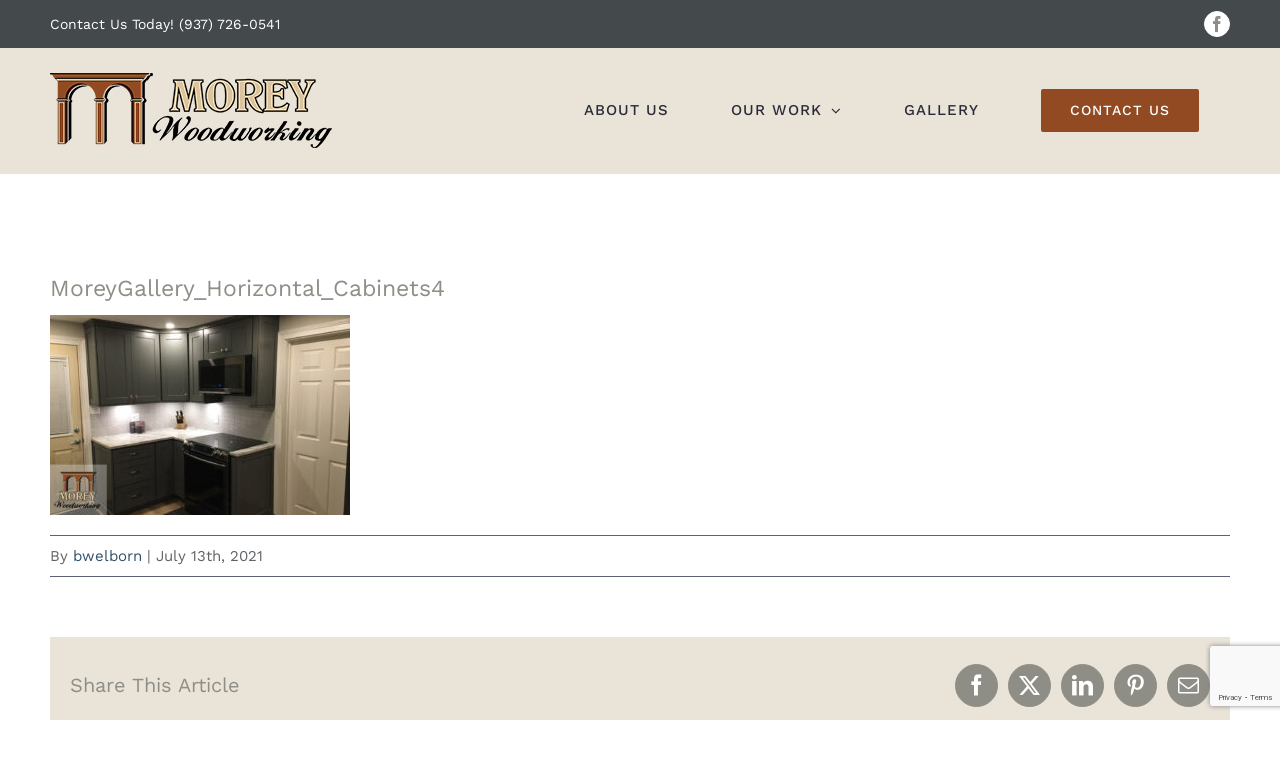

--- FILE ---
content_type: text/html; charset=UTF-8
request_url: https://moreywoodworking.com/moreygallery_horizontal_cabinets4-2/
body_size: 11278
content:
<!DOCTYPE html>
<html class="avada-html-layout-wide avada-html-header-position-top" dir="ltr" lang="en" prefix="og: https://ogp.me/ns#" prefix="og: http://ogp.me/ns# fb: http://ogp.me/ns/fb#">
<head>
	<meta http-equiv="X-UA-Compatible" content="IE=edge" />
	<meta http-equiv="Content-Type" content="text/html; charset=utf-8"/>
	<meta name="viewport" content="width=device-width, initial-scale=1" />
	<title>MoreyGallery_Horizontal_Cabinets4 | Morey Woodworking</title>

		<!-- All in One SEO 4.9.2 - aioseo.com -->
	<meta name="robots" content="max-image-preview:large" />
	<meta name="author" content="bwelborn"/>
	<link rel="canonical" href="https://moreywoodworking.com/moreygallery_horizontal_cabinets4-2/" />
	<meta name="generator" content="All in One SEO (AIOSEO) 4.9.2" />
		<meta property="og:locale" content="en_US" />
		<meta property="og:site_name" content="Morey Woodworking |" />
		<meta property="og:type" content="article" />
		<meta property="og:title" content="MoreyGallery_Horizontal_Cabinets4 | Morey Woodworking" />
		<meta property="og:url" content="https://moreywoodworking.com/moreygallery_horizontal_cabinets4-2/" />
		<meta property="article:published_time" content="2021-07-13T17:52:16+00:00" />
		<meta property="article:modified_time" content="2021-07-13T17:52:16+00:00" />
		<meta property="article:publisher" content="https://www.facebook.com/todd.morey.338" />
		<meta name="twitter:card" content="summary" />
		<meta name="twitter:title" content="MoreyGallery_Horizontal_Cabinets4 | Morey Woodworking" />
		<script type="application/ld+json" class="aioseo-schema">
			{"@context":"https:\/\/schema.org","@graph":[{"@type":"BreadcrumbList","@id":"https:\/\/moreywoodworking.com\/moreygallery_horizontal_cabinets4-2\/#breadcrumblist","itemListElement":[{"@type":"ListItem","@id":"https:\/\/moreywoodworking.com#listItem","position":1,"name":"Home","item":"https:\/\/moreywoodworking.com","nextItem":{"@type":"ListItem","@id":"https:\/\/moreywoodworking.com\/moreygallery_horizontal_cabinets4-2\/#listItem","name":"MoreyGallery_Horizontal_Cabinets4"}},{"@type":"ListItem","@id":"https:\/\/moreywoodworking.com\/moreygallery_horizontal_cabinets4-2\/#listItem","position":2,"name":"MoreyGallery_Horizontal_Cabinets4","previousItem":{"@type":"ListItem","@id":"https:\/\/moreywoodworking.com#listItem","name":"Home"}}]},{"@type":"ItemPage","@id":"https:\/\/moreywoodworking.com\/moreygallery_horizontal_cabinets4-2\/#itempage","url":"https:\/\/moreywoodworking.com\/moreygallery_horizontal_cabinets4-2\/","name":"MoreyGallery_Horizontal_Cabinets4 | Morey Woodworking","inLanguage":"en","isPartOf":{"@id":"https:\/\/moreywoodworking.com\/#website"},"breadcrumb":{"@id":"https:\/\/moreywoodworking.com\/moreygallery_horizontal_cabinets4-2\/#breadcrumblist"},"author":{"@id":"https:\/\/moreywoodworking.com\/author\/bwelborn\/#author"},"creator":{"@id":"https:\/\/moreywoodworking.com\/author\/bwelborn\/#author"},"datePublished":"2021-07-13T13:52:16-04:00","dateModified":"2021-07-13T13:52:16-04:00"},{"@type":"Organization","@id":"https:\/\/moreywoodworking.com\/#organization","name":"Morey Woodworking","url":"https:\/\/moreywoodworking.com\/","sameAs":["https:\/\/www.facebook.com\/todd.morey.338"]},{"@type":"Person","@id":"https:\/\/moreywoodworking.com\/author\/bwelborn\/#author","url":"https:\/\/moreywoodworking.com\/author\/bwelborn\/","name":"bwelborn","image":{"@type":"ImageObject","@id":"https:\/\/moreywoodworking.com\/moreygallery_horizontal_cabinets4-2\/#authorImage","url":"https:\/\/secure.gravatar.com\/avatar\/e8114c1bb5cc323236a61fc06ec2a959ef133c8ec909c8446b93ad016b4589aa?s=96&d=mm&r=g","width":96,"height":96,"caption":"bwelborn"}},{"@type":"WebSite","@id":"https:\/\/moreywoodworking.com\/#website","url":"https:\/\/moreywoodworking.com\/","name":"Morey Woodworking","inLanguage":"en","publisher":{"@id":"https:\/\/moreywoodworking.com\/#organization"}}]}
		</script>
		<!-- All in One SEO -->

<link rel="alternate" type="application/rss+xml" title="Morey Woodworking &raquo; Feed" href="https://moreywoodworking.com/feed/" />
<link rel="alternate" type="application/rss+xml" title="Morey Woodworking &raquo; Comments Feed" href="https://moreywoodworking.com/comments/feed/" />
								<link rel="icon" href="https://moreywoodworking.com/wp-content/uploads/2019/04/Morey_Favicon_32.png" type="image/png" />
		
					<!-- Apple Touch Icon -->
						<link rel="apple-touch-icon" sizes="180x180" href="https://moreywoodworking.com/wp-content/uploads/2019/04/Morey_Favicon_152.png" type="image/png">
		
					<!-- Android Icon -->
						<link rel="icon" sizes="192x192" href="https://moreywoodworking.com/wp-content/uploads/2019/04/Morey_Favicon_54.png" type="image/png">
		
					<!-- MS Edge Icon -->
						<meta name="msapplication-TileImage" content="https://moreywoodworking.com/wp-content/uploads/2019/04/Morey_Favicon_72.png" type="image/png">
				<link rel="alternate" type="application/rss+xml" title="Morey Woodworking &raquo; MoreyGallery_Horizontal_Cabinets4 Comments Feed" href="https://moreywoodworking.com/feed/?attachment_id=3573" />
<link rel="alternate" title="oEmbed (JSON)" type="application/json+oembed" href="https://moreywoodworking.com/wp-json/oembed/1.0/embed?url=https%3A%2F%2Fmoreywoodworking.com%2Fmoreygallery_horizontal_cabinets4-2%2F" />
<link rel="alternate" title="oEmbed (XML)" type="text/xml+oembed" href="https://moreywoodworking.com/wp-json/oembed/1.0/embed?url=https%3A%2F%2Fmoreywoodworking.com%2Fmoreygallery_horizontal_cabinets4-2%2F&#038;format=xml" />
<style id='wp-img-auto-sizes-contain-inline-css' type='text/css'>
img:is([sizes=auto i],[sizes^="auto," i]){contain-intrinsic-size:3000px 1500px}
/*# sourceURL=wp-img-auto-sizes-contain-inline-css */
</style>
<link rel='stylesheet' id='fusion-dynamic-css-css' href='https://moreywoodworking.com/wp-content/uploads/fusion-styles/45b787b23888fd0e44f3435af33fdcd7.min.css?ver=3.14.2' type='text/css' media='all' />
<script type="text/javascript" src="https://moreywoodworking.com/wp-includes/js/jquery/jquery.min.js?ver=3.7.1" id="jquery-core-js"></script>
<script type="text/javascript" src="https://moreywoodworking.com/wp-includes/js/jquery/jquery-migrate.min.js?ver=3.4.1" id="jquery-migrate-js"></script>
<link rel="https://api.w.org/" href="https://moreywoodworking.com/wp-json/" /><link rel="alternate" title="JSON" type="application/json" href="https://moreywoodworking.com/wp-json/wp/v2/media/3573" /><link rel="preload" href="https://moreywoodworking.com/wp-content/themes/Avada/includes/lib/assets/fonts/icomoon/awb-icons.woff" as="font" type="font/woff" crossorigin><link rel="preload" href="//moreywoodworking.com/wp-content/themes/Avada/includes/lib/assets/fonts/fontawesome/webfonts/fa-brands-400.woff2" as="font" type="font/woff2" crossorigin><link rel="preload" href="//moreywoodworking.com/wp-content/themes/Avada/includes/lib/assets/fonts/fontawesome/webfonts/fa-regular-400.woff2" as="font" type="font/woff2" crossorigin><link rel="preload" href="//moreywoodworking.com/wp-content/themes/Avada/includes/lib/assets/fonts/fontawesome/webfonts/fa-solid-900.woff2" as="font" type="font/woff2" crossorigin><link rel="preload" href="https://fonts.gstatic.com/s/worksans/v24/QGYsz_wNahGAdqQ43Rh_fKDp.woff2" as="font" type="font/woff2" crossorigin><style type="text/css" id="css-fb-visibility">@media screen and (max-width: 640px){.fusion-no-small-visibility{display:none !important;}body .sm-text-align-center{text-align:center !important;}body .sm-text-align-left{text-align:left !important;}body .sm-text-align-right{text-align:right !important;}body .sm-text-align-justify{text-align:justify !important;}body .sm-flex-align-center{justify-content:center !important;}body .sm-flex-align-flex-start{justify-content:flex-start !important;}body .sm-flex-align-flex-end{justify-content:flex-end !important;}body .sm-mx-auto{margin-left:auto !important;margin-right:auto !important;}body .sm-ml-auto{margin-left:auto !important;}body .sm-mr-auto{margin-right:auto !important;}body .fusion-absolute-position-small{position:absolute;width:100%;}.awb-sticky.awb-sticky-small{ position: sticky; top: var(--awb-sticky-offset,0); }}@media screen and (min-width: 641px) and (max-width: 1024px){.fusion-no-medium-visibility{display:none !important;}body .md-text-align-center{text-align:center !important;}body .md-text-align-left{text-align:left !important;}body .md-text-align-right{text-align:right !important;}body .md-text-align-justify{text-align:justify !important;}body .md-flex-align-center{justify-content:center !important;}body .md-flex-align-flex-start{justify-content:flex-start !important;}body .md-flex-align-flex-end{justify-content:flex-end !important;}body .md-mx-auto{margin-left:auto !important;margin-right:auto !important;}body .md-ml-auto{margin-left:auto !important;}body .md-mr-auto{margin-right:auto !important;}body .fusion-absolute-position-medium{position:absolute;width:100%;}.awb-sticky.awb-sticky-medium{ position: sticky; top: var(--awb-sticky-offset,0); }}@media screen and (min-width: 1025px){.fusion-no-large-visibility{display:none !important;}body .lg-text-align-center{text-align:center !important;}body .lg-text-align-left{text-align:left !important;}body .lg-text-align-right{text-align:right !important;}body .lg-text-align-justify{text-align:justify !important;}body .lg-flex-align-center{justify-content:center !important;}body .lg-flex-align-flex-start{justify-content:flex-start !important;}body .lg-flex-align-flex-end{justify-content:flex-end !important;}body .lg-mx-auto{margin-left:auto !important;margin-right:auto !important;}body .lg-ml-auto{margin-left:auto !important;}body .lg-mr-auto{margin-right:auto !important;}body .fusion-absolute-position-large{position:absolute;width:100%;}.awb-sticky.awb-sticky-large{ position: sticky; top: var(--awb-sticky-offset,0); }}</style><style type="text/css">.recentcomments a{display:inline !important;padding:0 !important;margin:0 !important;}</style>		<script type="text/javascript">
			var doc = document.documentElement;
			doc.setAttribute( 'data-useragent', navigator.userAgent );
		</script>
		<!-- Global site tag (gtag.js) - Google Analytics -->
<script async src="https://www.googletagmanager.com/gtag/js?id=UA-137731618-1"></script>
<script>
  window.dataLayer = window.dataLayer || [];
  function gtag(){dataLayer.push(arguments);}
  gtag('js', new Date());

  gtag('config', 'UA-137731618-1');
</script>
	<style id='global-styles-inline-css' type='text/css'>
:root{--wp--preset--aspect-ratio--square: 1;--wp--preset--aspect-ratio--4-3: 4/3;--wp--preset--aspect-ratio--3-4: 3/4;--wp--preset--aspect-ratio--3-2: 3/2;--wp--preset--aspect-ratio--2-3: 2/3;--wp--preset--aspect-ratio--16-9: 16/9;--wp--preset--aspect-ratio--9-16: 9/16;--wp--preset--color--black: #000000;--wp--preset--color--cyan-bluish-gray: #abb8c3;--wp--preset--color--white: #ffffff;--wp--preset--color--pale-pink: #f78da7;--wp--preset--color--vivid-red: #cf2e2e;--wp--preset--color--luminous-vivid-orange: #ff6900;--wp--preset--color--luminous-vivid-amber: #fcb900;--wp--preset--color--light-green-cyan: #7bdcb5;--wp--preset--color--vivid-green-cyan: #00d084;--wp--preset--color--pale-cyan-blue: #8ed1fc;--wp--preset--color--vivid-cyan-blue: #0693e3;--wp--preset--color--vivid-purple: #9b51e0;--wp--preset--color--awb-color-1: rgba(255,255,255,1);--wp--preset--color--awb-color-2: rgba(240,240,240,1);--wp--preset--color--awb-color-3: rgba(233,227,216,1);--wp--preset--color--awb-color-4: rgba(255,170,6,1);--wp--preset--color--awb-color-5: rgba(139,140,151,1);--wp--preset--color--awb-color-6: rgba(145,74,34,1);--wp--preset--color--awb-color-7: rgba(51,54,69,1);--wp--preset--color--awb-color-8: rgba(41,43,55,1);--wp--preset--color--awb-color-custom-10: rgba(142,142,135,1);--wp--preset--color--awb-color-custom-11: rgba(51,51,51,1);--wp--preset--color--awb-color-custom-12: rgba(94,98,118,1);--wp--preset--color--awb-color-custom-13: rgba(243,244,246,1);--wp--preset--color--awb-color-custom-14: rgba(37,40,51,1);--wp--preset--color--awb-color-custom-15: rgba(0,0,0,1);--wp--preset--color--awb-color-custom-16: rgba(246,246,246,1);--wp--preset--color--awb-color-custom-17: rgba(95,100,104,1);--wp--preset--color--awb-color-custom-18: rgba(95,97,111,1);--wp--preset--gradient--vivid-cyan-blue-to-vivid-purple: linear-gradient(135deg,rgb(6,147,227) 0%,rgb(155,81,224) 100%);--wp--preset--gradient--light-green-cyan-to-vivid-green-cyan: linear-gradient(135deg,rgb(122,220,180) 0%,rgb(0,208,130) 100%);--wp--preset--gradient--luminous-vivid-amber-to-luminous-vivid-orange: linear-gradient(135deg,rgb(252,185,0) 0%,rgb(255,105,0) 100%);--wp--preset--gradient--luminous-vivid-orange-to-vivid-red: linear-gradient(135deg,rgb(255,105,0) 0%,rgb(207,46,46) 100%);--wp--preset--gradient--very-light-gray-to-cyan-bluish-gray: linear-gradient(135deg,rgb(238,238,238) 0%,rgb(169,184,195) 100%);--wp--preset--gradient--cool-to-warm-spectrum: linear-gradient(135deg,rgb(74,234,220) 0%,rgb(151,120,209) 20%,rgb(207,42,186) 40%,rgb(238,44,130) 60%,rgb(251,105,98) 80%,rgb(254,248,76) 100%);--wp--preset--gradient--blush-light-purple: linear-gradient(135deg,rgb(255,206,236) 0%,rgb(152,150,240) 100%);--wp--preset--gradient--blush-bordeaux: linear-gradient(135deg,rgb(254,205,165) 0%,rgb(254,45,45) 50%,rgb(107,0,62) 100%);--wp--preset--gradient--luminous-dusk: linear-gradient(135deg,rgb(255,203,112) 0%,rgb(199,81,192) 50%,rgb(65,88,208) 100%);--wp--preset--gradient--pale-ocean: linear-gradient(135deg,rgb(255,245,203) 0%,rgb(182,227,212) 50%,rgb(51,167,181) 100%);--wp--preset--gradient--electric-grass: linear-gradient(135deg,rgb(202,248,128) 0%,rgb(113,206,126) 100%);--wp--preset--gradient--midnight: linear-gradient(135deg,rgb(2,3,129) 0%,rgb(40,116,252) 100%);--wp--preset--font-size--small: 12.75px;--wp--preset--font-size--medium: 20px;--wp--preset--font-size--large: 25.5px;--wp--preset--font-size--x-large: 42px;--wp--preset--font-size--normal: 17px;--wp--preset--font-size--xlarge: 34px;--wp--preset--font-size--huge: 51px;--wp--preset--spacing--20: 0.44rem;--wp--preset--spacing--30: 0.67rem;--wp--preset--spacing--40: 1rem;--wp--preset--spacing--50: 1.5rem;--wp--preset--spacing--60: 2.25rem;--wp--preset--spacing--70: 3.38rem;--wp--preset--spacing--80: 5.06rem;--wp--preset--shadow--natural: 6px 6px 9px rgba(0, 0, 0, 0.2);--wp--preset--shadow--deep: 12px 12px 50px rgba(0, 0, 0, 0.4);--wp--preset--shadow--sharp: 6px 6px 0px rgba(0, 0, 0, 0.2);--wp--preset--shadow--outlined: 6px 6px 0px -3px rgb(255, 255, 255), 6px 6px rgb(0, 0, 0);--wp--preset--shadow--crisp: 6px 6px 0px rgb(0, 0, 0);}:where(.is-layout-flex){gap: 0.5em;}:where(.is-layout-grid){gap: 0.5em;}body .is-layout-flex{display: flex;}.is-layout-flex{flex-wrap: wrap;align-items: center;}.is-layout-flex > :is(*, div){margin: 0;}body .is-layout-grid{display: grid;}.is-layout-grid > :is(*, div){margin: 0;}:where(.wp-block-columns.is-layout-flex){gap: 2em;}:where(.wp-block-columns.is-layout-grid){gap: 2em;}:where(.wp-block-post-template.is-layout-flex){gap: 1.25em;}:where(.wp-block-post-template.is-layout-grid){gap: 1.25em;}.has-black-color{color: var(--wp--preset--color--black) !important;}.has-cyan-bluish-gray-color{color: var(--wp--preset--color--cyan-bluish-gray) !important;}.has-white-color{color: var(--wp--preset--color--white) !important;}.has-pale-pink-color{color: var(--wp--preset--color--pale-pink) !important;}.has-vivid-red-color{color: var(--wp--preset--color--vivid-red) !important;}.has-luminous-vivid-orange-color{color: var(--wp--preset--color--luminous-vivid-orange) !important;}.has-luminous-vivid-amber-color{color: var(--wp--preset--color--luminous-vivid-amber) !important;}.has-light-green-cyan-color{color: var(--wp--preset--color--light-green-cyan) !important;}.has-vivid-green-cyan-color{color: var(--wp--preset--color--vivid-green-cyan) !important;}.has-pale-cyan-blue-color{color: var(--wp--preset--color--pale-cyan-blue) !important;}.has-vivid-cyan-blue-color{color: var(--wp--preset--color--vivid-cyan-blue) !important;}.has-vivid-purple-color{color: var(--wp--preset--color--vivid-purple) !important;}.has-black-background-color{background-color: var(--wp--preset--color--black) !important;}.has-cyan-bluish-gray-background-color{background-color: var(--wp--preset--color--cyan-bluish-gray) !important;}.has-white-background-color{background-color: var(--wp--preset--color--white) !important;}.has-pale-pink-background-color{background-color: var(--wp--preset--color--pale-pink) !important;}.has-vivid-red-background-color{background-color: var(--wp--preset--color--vivid-red) !important;}.has-luminous-vivid-orange-background-color{background-color: var(--wp--preset--color--luminous-vivid-orange) !important;}.has-luminous-vivid-amber-background-color{background-color: var(--wp--preset--color--luminous-vivid-amber) !important;}.has-light-green-cyan-background-color{background-color: var(--wp--preset--color--light-green-cyan) !important;}.has-vivid-green-cyan-background-color{background-color: var(--wp--preset--color--vivid-green-cyan) !important;}.has-pale-cyan-blue-background-color{background-color: var(--wp--preset--color--pale-cyan-blue) !important;}.has-vivid-cyan-blue-background-color{background-color: var(--wp--preset--color--vivid-cyan-blue) !important;}.has-vivid-purple-background-color{background-color: var(--wp--preset--color--vivid-purple) !important;}.has-black-border-color{border-color: var(--wp--preset--color--black) !important;}.has-cyan-bluish-gray-border-color{border-color: var(--wp--preset--color--cyan-bluish-gray) !important;}.has-white-border-color{border-color: var(--wp--preset--color--white) !important;}.has-pale-pink-border-color{border-color: var(--wp--preset--color--pale-pink) !important;}.has-vivid-red-border-color{border-color: var(--wp--preset--color--vivid-red) !important;}.has-luminous-vivid-orange-border-color{border-color: var(--wp--preset--color--luminous-vivid-orange) !important;}.has-luminous-vivid-amber-border-color{border-color: var(--wp--preset--color--luminous-vivid-amber) !important;}.has-light-green-cyan-border-color{border-color: var(--wp--preset--color--light-green-cyan) !important;}.has-vivid-green-cyan-border-color{border-color: var(--wp--preset--color--vivid-green-cyan) !important;}.has-pale-cyan-blue-border-color{border-color: var(--wp--preset--color--pale-cyan-blue) !important;}.has-vivid-cyan-blue-border-color{border-color: var(--wp--preset--color--vivid-cyan-blue) !important;}.has-vivid-purple-border-color{border-color: var(--wp--preset--color--vivid-purple) !important;}.has-vivid-cyan-blue-to-vivid-purple-gradient-background{background: var(--wp--preset--gradient--vivid-cyan-blue-to-vivid-purple) !important;}.has-light-green-cyan-to-vivid-green-cyan-gradient-background{background: var(--wp--preset--gradient--light-green-cyan-to-vivid-green-cyan) !important;}.has-luminous-vivid-amber-to-luminous-vivid-orange-gradient-background{background: var(--wp--preset--gradient--luminous-vivid-amber-to-luminous-vivid-orange) !important;}.has-luminous-vivid-orange-to-vivid-red-gradient-background{background: var(--wp--preset--gradient--luminous-vivid-orange-to-vivid-red) !important;}.has-very-light-gray-to-cyan-bluish-gray-gradient-background{background: var(--wp--preset--gradient--very-light-gray-to-cyan-bluish-gray) !important;}.has-cool-to-warm-spectrum-gradient-background{background: var(--wp--preset--gradient--cool-to-warm-spectrum) !important;}.has-blush-light-purple-gradient-background{background: var(--wp--preset--gradient--blush-light-purple) !important;}.has-blush-bordeaux-gradient-background{background: var(--wp--preset--gradient--blush-bordeaux) !important;}.has-luminous-dusk-gradient-background{background: var(--wp--preset--gradient--luminous-dusk) !important;}.has-pale-ocean-gradient-background{background: var(--wp--preset--gradient--pale-ocean) !important;}.has-electric-grass-gradient-background{background: var(--wp--preset--gradient--electric-grass) !important;}.has-midnight-gradient-background{background: var(--wp--preset--gradient--midnight) !important;}.has-small-font-size{font-size: var(--wp--preset--font-size--small) !important;}.has-medium-font-size{font-size: var(--wp--preset--font-size--medium) !important;}.has-large-font-size{font-size: var(--wp--preset--font-size--large) !important;}.has-x-large-font-size{font-size: var(--wp--preset--font-size--x-large) !important;}
/*# sourceURL=global-styles-inline-css */
</style>
</head>

<body data-rsssl=1 class="attachment wp-singular attachment-template-default single single-attachment postid-3573 attachmentid-3573 attachment-jpeg wp-theme-Avada fusion-image-hovers fusion-pagination-sizing fusion-button_type-flat fusion-button_span-yes fusion-button_gradient-linear avada-image-rollover-circle-yes avada-image-rollover-yes avada-image-rollover-direction-fade fusion-body ltr fusion-sticky-header no-tablet-sticky-header no-mobile-sticky-header no-mobile-slidingbar fusion-disable-outline fusion-sub-menu-fade mobile-logo-pos-left layout-wide-mode avada-has-boxed-modal-shadow-none layout-scroll-offset-full avada-has-zero-margin-offset-top fusion-top-header menu-text-align-center mobile-menu-design-modern fusion-show-pagination-text fusion-header-layout-v3 avada-responsive avada-footer-fx-parallax-effect avada-menu-highlight-style-background fusion-search-form-classic fusion-main-menu-search-overlay fusion-avatar-square avada-dropdown-styles avada-blog-layout-grid avada-blog-archive-layout-grid avada-header-shadow-no avada-menu-icon-position-left avada-has-megamenu-shadow avada-has-pagetitle-bg-full avada-has-breadcrumb-mobile-hidden avada-has-titlebar-hide avada-header-border-color-full-transparent avada-has-transparent-timeline_color avada-has-pagination-padding avada-flyout-menu-direction-fade avada-ec-views-v1" data-awb-post-id="3573">
		<a class="skip-link screen-reader-text" href="#content">Skip to content</a>

	<div id="boxed-wrapper">
		
		<div id="wrapper" class="fusion-wrapper">
			<div id="home" style="position:relative;top:-1px;"></div>
							
					
			<header class="fusion-header-wrapper">
				<div class="fusion-header-v3 fusion-logo-alignment fusion-logo-left fusion-sticky-menu- fusion-sticky-logo- fusion-mobile-logo-  fusion-mobile-menu-design-modern">
					
<div class="fusion-secondary-header">
	<div class="fusion-row">
					<div class="fusion-alignleft">
				<div class="fusion-contact-info"><span class="fusion-contact-info-phone-number">Contact Us Today!  (937) 726-0541</span></div>			</div>
							<div class="fusion-alignright">
				<div class="fusion-social-links-header"><div class="fusion-social-networks boxed-icons"><div class="fusion-social-networks-wrapper"><a  class="fusion-social-network-icon fusion-tooltip fusion-facebook awb-icon-facebook" style data-placement="bottom" data-title="Facebook" data-toggle="tooltip" title="Facebook" href="https://www.facebook.com/todd.morey.338" target="_blank" rel="noreferrer nofollow"><span class="screen-reader-text">Facebook</span></a></div></div></div>			</div>
			</div>
</div>
<div class="fusion-header-sticky-height"></div>
<div class="fusion-header">
	<div class="fusion-row">
					<div class="fusion-logo" data-margin-top="25px" data-margin-bottom="25px" data-margin-left="0px" data-margin-right="0px">
			<a class="fusion-logo-link"  href="https://moreywoodworking.com/" >

						<!-- standard logo -->
			<img src="https://moreywoodworking.com/wp-content/uploads/2018/06/MoreyWoodworking_Logo_Landscape_4c_web.png" srcset="https://moreywoodworking.com/wp-content/uploads/2018/06/MoreyWoodworking_Logo_Landscape_4c_web.png 1x, https://moreywoodworking.com/wp-content/uploads/2018/06/MoreyWoodworking_Logo_Landscape_4c_web_retina.png 2x" width="282" height="75" style="max-height:75px;height:auto;" alt="Morey Woodworking Logo" data-retina_logo_url="https://moreywoodworking.com/wp-content/uploads/2018/06/MoreyWoodworking_Logo_Landscape_4c_web_retina.png" class="fusion-standard-logo" />

			
					</a>
		</div>		<nav class="fusion-main-menu" aria-label="Main Menu"><div class="fusion-overlay-search">		<form role="search" class="searchform fusion-search-form  fusion-search-form-classic" method="get" action="https://moreywoodworking.com/">
			<div class="fusion-search-form-content">

				
				<div class="fusion-search-field search-field">
					<label><span class="screen-reader-text">Search for:</span>
													<input type="search" value="" name="s" class="s" placeholder="Search..." required aria-required="true" aria-label="Search..."/>
											</label>
				</div>
				<div class="fusion-search-button search-button">
					<input type="submit" class="fusion-search-submit searchsubmit" aria-label="Search" value="&#xf002;" />
									</div>

				
			</div>


			
		</form>
		<div class="fusion-search-spacer"></div><a href="#" role="button" aria-label="Close Search" class="fusion-close-search"></a></div><ul id="menu-electrician-main-menu" class="fusion-menu"><li  id="menu-item-2133"  class="menu-item menu-item-type-post_type menu-item-object-page menu-item-2133"  data-item-id="2133"><a  href="https://moreywoodworking.com/?page_id=16" class="fusion-background-highlight"><span class="menu-text">ABOUT US</span></a></li><li  id="menu-item-2134"  class="menu-item menu-item-type-post_type menu-item-object-page menu-item-has-children menu-item-2134 fusion-dropdown-menu"  data-item-id="2134"><a  href="https://moreywoodworking.com/?page_id=12" class="fusion-background-highlight"><span class="menu-text">OUR WORK</span> <span class="fusion-caret"><i class="fusion-dropdown-indicator" aria-hidden="true"></i></span></a><ul class="sub-menu"><li  id="menu-item-3569"  class="menu-item menu-item-type-post_type menu-item-object-page menu-item-3569 fusion-dropdown-submenu" ><a  href="https://moreywoodworking.com/?page_id=2371" class="fusion-background-highlight"><span>WOOD CABINETS</span></a></li></ul></li><li  id="menu-item-2028"  class="menu-item menu-item-type-post_type menu-item-object-page menu-item-2028"  data-item-id="2028"><a  href="https://moreywoodworking.com/?page_id=2020" class="fusion-background-highlight"><span class="menu-text">GALLERY</span></a></li><li  id="menu-item-2135"  class="menu-item menu-item-type-post_type menu-item-object-page menu-item-2135 fusion-menu-item-button"  data-item-id="2135"><a  href="https://moreywoodworking.com/?page_id=8" class="fusion-background-highlight"><span class="menu-text fusion-button button-default button-large">CONTACT US</span></a></li></ul></nav>	<div class="fusion-mobile-menu-icons">
							<a href="#" class="fusion-icon awb-icon-bars" aria-label="Toggle mobile menu" aria-expanded="false"></a>
		
		
		
			</div>

<nav class="fusion-mobile-nav-holder fusion-mobile-menu-text-align-left" aria-label="Main Menu Mobile"></nav>

					</div>
</div>
				</div>
				<div class="fusion-clearfix"></div>
			</header>
								
							<div id="sliders-container" class="fusion-slider-visibility">
					</div>
				
					
							
			
						<main id="main" class="clearfix ">
				<div class="fusion-row" style="">

<section id="content" style="width: 100%;">
	
					<article id="post-3573" class="post post-3573 attachment type-attachment status-inherit hentry">
						
									
															<h1 class="entry-title fusion-post-title">MoreyGallery_Horizontal_Cabinets4</h1>										<div class="post-content">
				<p class="attachment"><a data-rel="iLightbox[postimages]" data-title="" data-caption="" href='https://moreywoodworking.com/wp-content/uploads/2021/07/MoreyGallery_Horizontal_Cabinets4.jpg'><img fetchpriority="high" decoding="async" width="300" height="200" src="https://moreywoodworking.com/wp-content/uploads/2021/07/MoreyGallery_Horizontal_Cabinets4-300x200.jpg" class="attachment-medium size-medium lazyload" alt="" srcset="data:image/svg+xml,%3Csvg%20xmlns%3D%27http%3A%2F%2Fwww.w3.org%2F2000%2Fsvg%27%20width%3D%271440%27%20height%3D%27960%27%20viewBox%3D%270%200%201440%20960%27%3E%3Crect%20width%3D%271440%27%20height%3D%27960%27%20fill-opacity%3D%220%22%2F%3E%3C%2Fsvg%3E" data-orig-src="https://moreywoodworking.com/wp-content/uploads/2021/07/MoreyGallery_Horizontal_Cabinets4-300x200.jpg" data-srcset="https://moreywoodworking.com/wp-content/uploads/2021/07/MoreyGallery_Horizontal_Cabinets4-200x133.jpg 200w, https://moreywoodworking.com/wp-content/uploads/2021/07/MoreyGallery_Horizontal_Cabinets4-300x200.jpg 300w, https://moreywoodworking.com/wp-content/uploads/2021/07/MoreyGallery_Horizontal_Cabinets4-400x267.jpg 400w, https://moreywoodworking.com/wp-content/uploads/2021/07/MoreyGallery_Horizontal_Cabinets4-600x400.jpg 600w, https://moreywoodworking.com/wp-content/uploads/2021/07/MoreyGallery_Horizontal_Cabinets4-768x512.jpg 768w, https://moreywoodworking.com/wp-content/uploads/2021/07/MoreyGallery_Horizontal_Cabinets4-800x533.jpg 800w, https://moreywoodworking.com/wp-content/uploads/2021/07/MoreyGallery_Horizontal_Cabinets4-1024x683.jpg 1024w, https://moreywoodworking.com/wp-content/uploads/2021/07/MoreyGallery_Horizontal_Cabinets4-1200x800.jpg 1200w, https://moreywoodworking.com/wp-content/uploads/2021/07/MoreyGallery_Horizontal_Cabinets4.jpg 1440w" data-sizes="auto" /></a></p>
							</div>

												<div class="fusion-meta-info"><div class="fusion-meta-info-wrapper">By <span class="vcard"><span class="fn"><a href="https://moreywoodworking.com/author/bwelborn/" title="Posts by bwelborn" rel="author">bwelborn</a></span></span><span class="fusion-inline-sep">|</span><span class="updated rich-snippet-hidden">2021-07-13T13:52:16-04:00</span><span>July 13th, 2021</span><span class="fusion-inline-sep">|</span></div></div>													<div class="fusion-sharing-box fusion-theme-sharing-box fusion-single-sharing-box">
		<h4>Share This Article</h4>
		<div class="fusion-social-networks boxed-icons"><div class="fusion-social-networks-wrapper"><a  class="fusion-social-network-icon fusion-tooltip fusion-facebook awb-icon-facebook" style="color:var(--sharing_social_links_icon_color);background-color:var(--sharing_social_links_box_color);border-color:var(--sharing_social_links_box_color);" data-placement="top" data-title="Facebook" data-toggle="tooltip" title="Facebook" href="https://www.facebook.com/sharer.php?u=https%3A%2F%2Fmoreywoodworking.com%2Fmoreygallery_horizontal_cabinets4-2%2F&amp;t=MoreyGallery_Horizontal_Cabinets4" target="_blank" rel="noreferrer nofollow"><span class="screen-reader-text">Facebook</span></a><a  class="fusion-social-network-icon fusion-tooltip fusion-twitter awb-icon-twitter" style="color:var(--sharing_social_links_icon_color);background-color:var(--sharing_social_links_box_color);border-color:var(--sharing_social_links_box_color);" data-placement="top" data-title="X" data-toggle="tooltip" title="X" href="https://x.com/intent/post?url=https%3A%2F%2Fmoreywoodworking.com%2Fmoreygallery_horizontal_cabinets4-2%2F&amp;text=MoreyGallery_Horizontal_Cabinets4" target="_blank" rel="noopener noreferrer nofollow"><span class="screen-reader-text">X</span></a><a  class="fusion-social-network-icon fusion-tooltip fusion-linkedin awb-icon-linkedin" style="color:var(--sharing_social_links_icon_color);background-color:var(--sharing_social_links_box_color);border-color:var(--sharing_social_links_box_color);" data-placement="top" data-title="LinkedIn" data-toggle="tooltip" title="LinkedIn" href="https://www.linkedin.com/shareArticle?mini=true&amp;url=https%3A%2F%2Fmoreywoodworking.com%2Fmoreygallery_horizontal_cabinets4-2%2F&amp;title=MoreyGallery_Horizontal_Cabinets4&amp;summary=" target="_blank" rel="noopener noreferrer nofollow"><span class="screen-reader-text">LinkedIn</span></a><a  class="fusion-social-network-icon fusion-tooltip fusion-pinterest awb-icon-pinterest" style="color:var(--sharing_social_links_icon_color);background-color:var(--sharing_social_links_box_color);border-color:var(--sharing_social_links_box_color);" data-placement="top" data-title="Pinterest" data-toggle="tooltip" title="Pinterest" href="https://pinterest.com/pin/create/button/?url=https%3A%2F%2Fmoreywoodworking.com%2Fmoreygallery_horizontal_cabinets4-2%2F&amp;description=&amp;media=https%3A%2F%2Fmoreywoodworking.com%2Fwp-content%2Fuploads%2F2021%2F07%2FMoreyGallery_Horizontal_Cabinets4.jpg" target="_blank" rel="noopener noreferrer nofollow"><span class="screen-reader-text">Pinterest</span></a><a  class="fusion-social-network-icon fusion-tooltip fusion-mail awb-icon-mail fusion-last-social-icon" style="color:var(--sharing_social_links_icon_color);background-color:var(--sharing_social_links_box_color);border-color:var(--sharing_social_links_box_color);" data-placement="top" data-title="Email" data-toggle="tooltip" title="Email" href="mailto:?body=https://moreywoodworking.com/moreygallery_horizontal_cabinets4-2/&amp;subject=MoreyGallery_Horizontal_Cabinets4" target="_self" rel="noopener noreferrer nofollow"><span class="screen-reader-text">Email</span></a><div class="fusion-clearfix"></div></div></div>	</div>
													
																	</article>
	</section>
						
					</div>  <!-- fusion-row -->
				</main>  <!-- #main -->
				
				
								
					
		<div class="fusion-footer fusion-footer-parallax">
					
	<footer class="fusion-footer-widget-area fusion-widget-area fusion-footer-widget-area-center">
		<div class="fusion-row">
			<div class="fusion-columns fusion-columns-3 fusion-widget-area">
				
																									<div class="fusion-column col-lg-4 col-md-4 col-sm-4">
							<style type="text/css" data-id="text-2">@media (max-width: 1000px){#text-2{text-align:center !important;}}</style><section id="text-2" class="fusion-widget-mobile-align-center fusion-widget-align-center fusion-footer-widget-column widget widget_text" style="border-style: solid;text-align: center;border-color:transparent;border-width:0px;"><h4 class="widget-title">Company Info</h4>			<div class="textwidget"><p class="p1">377 East Loy Road<br />
Piqua, Ohio 45356</p>
<p>(937) 726-0541</p>
<p><a href="mailto:debby@moreywoodworking.com">Send us an Email</a></p>
</div>
		<div style="clear:both;"></div></section><style type="text/css" data-id="social_links-widget-2">@media (max-width: 1000px){#social_links-widget-2{text-align:center !important;}}</style><section id="social_links-widget-2" class="fusion-widget-mobile-align-center fusion-widget-align-center fusion-footer-widget-column widget social_links" style="text-align: center;">
		<div class="fusion-social-networks boxed-icons">

			<div class="fusion-social-networks-wrapper">
																												
						
																																			<a class="fusion-social-network-icon fusion-tooltip fusion-facebook awb-icon-facebook" href="https://www.facebook.com/todd.morey.338"  data-placement="top" data-title="Facebook" data-toggle="tooltip" data-original-title=""  title="Facebook" aria-label="Facebook" rel="nofollow noopener noreferrer" target="_self" style="border-radius:50%;padding:12px;font-size:25px;color:#292b37;background-color:#ffffff;border-color:#ffffff;"></a>
											
										
																																																
						
																																			<a class="fusion-social-network-icon fusion-tooltip fusion-mail awb-icon-mail" href="mailto:&#116;&#111;&#100;&#100;&#064;mo&#114;e&#121;w&#111;&#111;dw&#111;rk&#105;&#110;&#103;&#046;c&#111;m"  data-placement="top" data-title="Mail" data-toggle="tooltip" data-original-title=""  title="Mail" aria-label="Mail" rel="nofollow noopener noreferrer" target="_self" style="border-radius:50%;padding:12px;font-size:25px;color:#292b37;background-color:#ffffff;border-color:#ffffff;"></a>
											
										
				
			</div>
		</div>

		<div style="clear:both;"></div></section>																					</div>
																										<div class="fusion-column col-lg-4 col-md-4 col-sm-4">
							<section id="recent_works-widget-2" class="fusion-footer-widget-column widget recent_works"><h4 class="widget-title">View Our Gallery</h4>
		<div class="recent-works-items clearfix">
			
																																															
						<a href="https://moreywoodworking.com/projects/kitchen-cabinets-10/" target="_self" rel="" title="Kitchen Cabinets">
							<img width="66" height="66" src="https://moreywoodworking.com/wp-content/uploads/2021/07/MoreyGallery_Horizontal_Cabinets5-66x66.jpg" class="attachment-recent-works-thumbnail size-recent-works-thumbnail lazyload wp-post-image" alt="" decoding="async" srcset="data:image/svg+xml,%3Csvg%20xmlns%3D%27http%3A%2F%2Fwww.w3.org%2F2000%2Fsvg%27%20width%3D%271440%27%20height%3D%27960%27%20viewBox%3D%270%200%201440%20960%27%3E%3Crect%20width%3D%271440%27%20height%3D%27960%27%20fill-opacity%3D%220%22%2F%3E%3C%2Fsvg%3E" data-orig-src="https://moreywoodworking.com/wp-content/uploads/2021/07/MoreyGallery_Horizontal_Cabinets5-66x66.jpg" data-srcset="https://moreywoodworking.com/wp-content/uploads/2021/07/MoreyGallery_Horizontal_Cabinets5-66x66.jpg 66w, https://moreywoodworking.com/wp-content/uploads/2021/07/MoreyGallery_Horizontal_Cabinets5-150x150.jpg 150w" data-sizes="auto" />						</a>
																																																	
						<a href="https://moreywoodworking.com/projects/kitchen-cabinets-9/" target="_self" rel="" title="Kitchen Cabinets">
							<img width="66" height="66" src="https://moreywoodworking.com/wp-content/uploads/2021/07/MoreyGallery_Vertical_Cabinets4-66x66.jpg" class="attachment-recent-works-thumbnail size-recent-works-thumbnail lazyload wp-post-image" alt="" decoding="async" srcset="data:image/svg+xml,%3Csvg%20xmlns%3D%27http%3A%2F%2Fwww.w3.org%2F2000%2Fsvg%27%20width%3D%27960%27%20height%3D%271440%27%20viewBox%3D%270%200%20960%201440%27%3E%3Crect%20width%3D%27960%27%20height%3D%271440%27%20fill-opacity%3D%220%22%2F%3E%3C%2Fsvg%3E" data-orig-src="https://moreywoodworking.com/wp-content/uploads/2021/07/MoreyGallery_Vertical_Cabinets4-66x66.jpg" data-srcset="https://moreywoodworking.com/wp-content/uploads/2021/07/MoreyGallery_Vertical_Cabinets4-66x66.jpg 66w, https://moreywoodworking.com/wp-content/uploads/2021/07/MoreyGallery_Vertical_Cabinets4-150x150.jpg 150w" data-sizes="auto" />						</a>
																																																	
						<a href="https://moreywoodworking.com/projects/kitchen-cabinets-8/" target="_self" rel="" title="Kitchen Cabinets">
							<img width="66" height="66" src="https://moreywoodworking.com/wp-content/uploads/2021/07/MoreyGallery_Vertical_Cabinets1-66x66.jpg" class="attachment-recent-works-thumbnail size-recent-works-thumbnail lazyload wp-post-image" alt="" decoding="async" srcset="data:image/svg+xml,%3Csvg%20xmlns%3D%27http%3A%2F%2Fwww.w3.org%2F2000%2Fsvg%27%20width%3D%27960%27%20height%3D%271440%27%20viewBox%3D%270%200%20960%201440%27%3E%3Crect%20width%3D%27960%27%20height%3D%271440%27%20fill-opacity%3D%220%22%2F%3E%3C%2Fsvg%3E" data-orig-src="https://moreywoodworking.com/wp-content/uploads/2021/07/MoreyGallery_Vertical_Cabinets1-66x66.jpg" data-srcset="https://moreywoodworking.com/wp-content/uploads/2021/07/MoreyGallery_Vertical_Cabinets1-66x66.jpg 66w, https://moreywoodworking.com/wp-content/uploads/2021/07/MoreyGallery_Vertical_Cabinets1-150x150.jpg 150w" data-sizes="auto" />						</a>
																																																	
						<a href="https://moreywoodworking.com/projects/kitchen-cabinets-7/" target="_self" rel="" title="Kitchen Cabinets">
							<img width="66" height="66" src="https://moreywoodworking.com/wp-content/uploads/2021/07/MoreyGallery_Horizontal_Cabinets1-66x66.jpg" class="attachment-recent-works-thumbnail size-recent-works-thumbnail lazyload wp-post-image" alt="" decoding="async" srcset="data:image/svg+xml,%3Csvg%20xmlns%3D%27http%3A%2F%2Fwww.w3.org%2F2000%2Fsvg%27%20width%3D%271440%27%20height%3D%27960%27%20viewBox%3D%270%200%201440%20960%27%3E%3Crect%20width%3D%271440%27%20height%3D%27960%27%20fill-opacity%3D%220%22%2F%3E%3C%2Fsvg%3E" data-orig-src="https://moreywoodworking.com/wp-content/uploads/2021/07/MoreyGallery_Horizontal_Cabinets1-66x66.jpg" data-srcset="https://moreywoodworking.com/wp-content/uploads/2021/07/MoreyGallery_Horizontal_Cabinets1-66x66.jpg 66w, https://moreywoodworking.com/wp-content/uploads/2021/07/MoreyGallery_Horizontal_Cabinets1-150x150.jpg 150w" data-sizes="auto" />						</a>
																																																	
						<a href="https://moreywoodworking.com/projects/kitchen-cabinets-6/" target="_self" rel="" title="Kitchen Cabinets">
							<img width="66" height="66" src="https://moreywoodworking.com/wp-content/uploads/2021/07/MoreyGallery_Horizontal_Cabinets2-66x66.jpg" class="attachment-recent-works-thumbnail size-recent-works-thumbnail lazyload wp-post-image" alt="" decoding="async" srcset="data:image/svg+xml,%3Csvg%20xmlns%3D%27http%3A%2F%2Fwww.w3.org%2F2000%2Fsvg%27%20width%3D%271440%27%20height%3D%27960%27%20viewBox%3D%270%200%201440%20960%27%3E%3Crect%20width%3D%271440%27%20height%3D%27960%27%20fill-opacity%3D%220%22%2F%3E%3C%2Fsvg%3E" data-orig-src="https://moreywoodworking.com/wp-content/uploads/2021/07/MoreyGallery_Horizontal_Cabinets2-66x66.jpg" data-srcset="https://moreywoodworking.com/wp-content/uploads/2021/07/MoreyGallery_Horizontal_Cabinets2-66x66.jpg 66w, https://moreywoodworking.com/wp-content/uploads/2021/07/MoreyGallery_Horizontal_Cabinets2-150x150.jpg 150w" data-sizes="auto" />						</a>
																																																	
						<a href="https://moreywoodworking.com/projects/kitchen-cabinets-5/" target="_self" rel="" title="Kitchen Cabinets">
							<img width="66" height="66" src="https://moreywoodworking.com/wp-content/uploads/2021/07/MoreyGallery_Horizontal_Cabinets3-66x66.jpg" class="attachment-recent-works-thumbnail size-recent-works-thumbnail lazyload wp-post-image" alt="" decoding="async" srcset="data:image/svg+xml,%3Csvg%20xmlns%3D%27http%3A%2F%2Fwww.w3.org%2F2000%2Fsvg%27%20width%3D%271440%27%20height%3D%27960%27%20viewBox%3D%270%200%201440%20960%27%3E%3Crect%20width%3D%271440%27%20height%3D%27960%27%20fill-opacity%3D%220%22%2F%3E%3C%2Fsvg%3E" data-orig-src="https://moreywoodworking.com/wp-content/uploads/2021/07/MoreyGallery_Horizontal_Cabinets3-66x66.jpg" data-srcset="https://moreywoodworking.com/wp-content/uploads/2021/07/MoreyGallery_Horizontal_Cabinets3-66x66.jpg 66w, https://moreywoodworking.com/wp-content/uploads/2021/07/MoreyGallery_Horizontal_Cabinets3-150x150.jpg 150w" data-sizes="auto" />						</a>
																																																	
						<a href="https://moreywoodworking.com/projects/kitchen-renovation/" target="_self" rel="" title="Kitchen Renovation">
							<img width="66" height="66" src="https://moreywoodworking.com/wp-content/uploads/2018/08/MoreyGallery_Horizontal_Kitchen5-66x66.jpg" class="attachment-recent-works-thumbnail size-recent-works-thumbnail lazyload wp-post-image" alt="" decoding="async" srcset="data:image/svg+xml,%3Csvg%20xmlns%3D%27http%3A%2F%2Fwww.w3.org%2F2000%2Fsvg%27%20width%3D%271440%27%20height%3D%27960%27%20viewBox%3D%270%200%201440%20960%27%3E%3Crect%20width%3D%271440%27%20height%3D%27960%27%20fill-opacity%3D%220%22%2F%3E%3C%2Fsvg%3E" data-orig-src="https://moreywoodworking.com/wp-content/uploads/2018/08/MoreyGallery_Horizontal_Kitchen5-66x66.jpg" data-srcset="https://moreywoodworking.com/wp-content/uploads/2018/08/MoreyGallery_Horizontal_Kitchen5-66x66.jpg 66w, https://moreywoodworking.com/wp-content/uploads/2018/08/MoreyGallery_Horizontal_Kitchen5-150x150.jpg 150w" data-sizes="auto" />						</a>
																																																	
						<a href="https://moreywoodworking.com/projects/kitchen-renovation-2/" target="_self" rel="" title="Kitchen Renovation">
							<img width="66" height="66" src="https://moreywoodworking.com/wp-content/uploads/2018/08/MoreyGallery_Vertical_Kitchen2-66x66.jpg" class="attachment-recent-works-thumbnail size-recent-works-thumbnail lazyload wp-post-image" alt="" decoding="async" srcset="data:image/svg+xml,%3Csvg%20xmlns%3D%27http%3A%2F%2Fwww.w3.org%2F2000%2Fsvg%27%20width%3D%27960%27%20height%3D%271440%27%20viewBox%3D%270%200%20960%201440%27%3E%3Crect%20width%3D%27960%27%20height%3D%271440%27%20fill-opacity%3D%220%22%2F%3E%3C%2Fsvg%3E" data-orig-src="https://moreywoodworking.com/wp-content/uploads/2018/08/MoreyGallery_Vertical_Kitchen2-66x66.jpg" data-srcset="https://moreywoodworking.com/wp-content/uploads/2018/08/MoreyGallery_Vertical_Kitchen2-66x66.jpg 66w, https://moreywoodworking.com/wp-content/uploads/2018/08/MoreyGallery_Vertical_Kitchen2-150x150.jpg 150w" data-sizes="auto" />						</a>
																																																	
						<a href="https://moreywoodworking.com/projects/kitchen-renovation-3/" target="_self" rel="" title="Kitchen Renovation">
							<img width="66" height="66" src="https://moreywoodworking.com/wp-content/uploads/2018/08/MoreyGallery_Horizontal_Kitchen8-66x66.jpg" class="attachment-recent-works-thumbnail size-recent-works-thumbnail lazyload wp-post-image" alt="" decoding="async" srcset="data:image/svg+xml,%3Csvg%20xmlns%3D%27http%3A%2F%2Fwww.w3.org%2F2000%2Fsvg%27%20width%3D%271440%27%20height%3D%27960%27%20viewBox%3D%270%200%201440%20960%27%3E%3Crect%20width%3D%271440%27%20height%3D%27960%27%20fill-opacity%3D%220%22%2F%3E%3C%2Fsvg%3E" data-orig-src="https://moreywoodworking.com/wp-content/uploads/2018/08/MoreyGallery_Horizontal_Kitchen8-66x66.jpg" data-srcset="https://moreywoodworking.com/wp-content/uploads/2018/08/MoreyGallery_Horizontal_Kitchen8-66x66.jpg 66w, https://moreywoodworking.com/wp-content/uploads/2018/08/MoreyGallery_Horizontal_Kitchen8-150x150.jpg 150w" data-sizes="auto" />						</a>
																																																	
						<a href="https://moreywoodworking.com/projects/custom-cabinets/" target="_self" rel="" title="Custom Cabinets">
							<img width="66" height="66" src="https://moreywoodworking.com/wp-content/uploads/2019/04/MoreyGallery_Horizontal_Kitchen9-66x66.jpg" class="attachment-recent-works-thumbnail size-recent-works-thumbnail lazyload wp-post-image" alt="" decoding="async" srcset="data:image/svg+xml,%3Csvg%20xmlns%3D%27http%3A%2F%2Fwww.w3.org%2F2000%2Fsvg%27%20width%3D%271440%27%20height%3D%27960%27%20viewBox%3D%270%200%201440%20960%27%3E%3Crect%20width%3D%271440%27%20height%3D%27960%27%20fill-opacity%3D%220%22%2F%3E%3C%2Fsvg%3E" data-orig-src="https://moreywoodworking.com/wp-content/uploads/2019/04/MoreyGallery_Horizontal_Kitchen9-66x66.jpg" data-srcset="https://moreywoodworking.com/wp-content/uploads/2019/04/MoreyGallery_Horizontal_Kitchen9-66x66.jpg 66w, https://moreywoodworking.com/wp-content/uploads/2019/04/MoreyGallery_Horizontal_Kitchen9-150x150.jpg 150w" data-sizes="auto" />						</a>
																																																	
						<a href="https://moreywoodworking.com/projects/kitchen-renovation-20/" target="_self" rel="" title="Kitchen Renovation">
							<img width="66" height="66" src="https://moreywoodworking.com/wp-content/uploads/2019/04/MoreyGallery_Horizontal_Kitchen19-66x66.jpg" class="attachment-recent-works-thumbnail size-recent-works-thumbnail lazyload wp-post-image" alt="" decoding="async" srcset="data:image/svg+xml,%3Csvg%20xmlns%3D%27http%3A%2F%2Fwww.w3.org%2F2000%2Fsvg%27%20width%3D%271440%27%20height%3D%27960%27%20viewBox%3D%270%200%201440%20960%27%3E%3Crect%20width%3D%271440%27%20height%3D%27960%27%20fill-opacity%3D%220%22%2F%3E%3C%2Fsvg%3E" data-orig-src="https://moreywoodworking.com/wp-content/uploads/2019/04/MoreyGallery_Horizontal_Kitchen19-66x66.jpg" data-srcset="https://moreywoodworking.com/wp-content/uploads/2019/04/MoreyGallery_Horizontal_Kitchen19-66x66.jpg 66w, https://moreywoodworking.com/wp-content/uploads/2019/04/MoreyGallery_Horizontal_Kitchen19-150x150.jpg 150w" data-sizes="auto" />						</a>
																																																	
						<a href="https://moreywoodworking.com/projects/kitchen-renovation-19/" target="_self" rel="" title="Kitchen Renovation">
							<img width="66" height="66" src="https://moreywoodworking.com/wp-content/uploads/2019/04/MoreyGallery_Vertical_Kitchen8-66x66.jpg" class="attachment-recent-works-thumbnail size-recent-works-thumbnail lazyload wp-post-image" alt="" decoding="async" srcset="data:image/svg+xml,%3Csvg%20xmlns%3D%27http%3A%2F%2Fwww.w3.org%2F2000%2Fsvg%27%20width%3D%27960%27%20height%3D%271440%27%20viewBox%3D%270%200%20960%201440%27%3E%3Crect%20width%3D%27960%27%20height%3D%271440%27%20fill-opacity%3D%220%22%2F%3E%3C%2Fsvg%3E" data-orig-src="https://moreywoodworking.com/wp-content/uploads/2019/04/MoreyGallery_Vertical_Kitchen8-66x66.jpg" data-srcset="https://moreywoodworking.com/wp-content/uploads/2019/04/MoreyGallery_Vertical_Kitchen8-66x66.jpg 66w, https://moreywoodworking.com/wp-content/uploads/2019/04/MoreyGallery_Vertical_Kitchen8-150x150.jpg 150w" data-sizes="auto" />						</a>
																																																	
						<a href="https://moreywoodworking.com/projects/kitchen-detail/" target="_self" rel="" title="Kitchen Detail">
							<img width="66" height="66" src="https://moreywoodworking.com/wp-content/uploads/2019/04/MoreyGallery_Horizontal_Woodworking6-66x66.jpg" class="attachment-recent-works-thumbnail size-recent-works-thumbnail lazyload wp-post-image" alt="" decoding="async" srcset="data:image/svg+xml,%3Csvg%20xmlns%3D%27http%3A%2F%2Fwww.w3.org%2F2000%2Fsvg%27%20width%3D%271440%27%20height%3D%27960%27%20viewBox%3D%270%200%201440%20960%27%3E%3Crect%20width%3D%271440%27%20height%3D%27960%27%20fill-opacity%3D%220%22%2F%3E%3C%2Fsvg%3E" data-orig-src="https://moreywoodworking.com/wp-content/uploads/2019/04/MoreyGallery_Horizontal_Woodworking6-66x66.jpg" data-srcset="https://moreywoodworking.com/wp-content/uploads/2019/04/MoreyGallery_Horizontal_Woodworking6-66x66.jpg 66w, https://moreywoodworking.com/wp-content/uploads/2019/04/MoreyGallery_Horizontal_Woodworking6-150x150.jpg 150w" data-sizes="auto" />						</a>
																																																	
						<a href="https://moreywoodworking.com/projects/entertainment-center-3/" target="_self" rel="" title="Entertainment Center">
							<img width="66" height="66" src="https://moreywoodworking.com/wp-content/uploads/2019/04/MoreyGallery_Horizontal_Woodworking5-66x66.jpg" class="attachment-recent-works-thumbnail size-recent-works-thumbnail lazyload wp-post-image" alt="" decoding="async" srcset="data:image/svg+xml,%3Csvg%20xmlns%3D%27http%3A%2F%2Fwww.w3.org%2F2000%2Fsvg%27%20width%3D%271440%27%20height%3D%27960%27%20viewBox%3D%270%200%201440%20960%27%3E%3Crect%20width%3D%271440%27%20height%3D%27960%27%20fill-opacity%3D%220%22%2F%3E%3C%2Fsvg%3E" data-orig-src="https://moreywoodworking.com/wp-content/uploads/2019/04/MoreyGallery_Horizontal_Woodworking5-66x66.jpg" data-srcset="https://moreywoodworking.com/wp-content/uploads/2019/04/MoreyGallery_Horizontal_Woodworking5-66x66.jpg 66w, https://moreywoodworking.com/wp-content/uploads/2019/04/MoreyGallery_Horizontal_Woodworking5-150x150.jpg 150w" data-sizes="auto" />						</a>
																																																	
						<a href="https://moreywoodworking.com/projects/kitchen-renovation-18/" target="_self" rel="" title="Kitchen Renovation">
							<img width="66" height="66" src="https://moreywoodworking.com/wp-content/uploads/2019/04/MoreyGallery_Vertical_Kitchen6-66x66.jpg" class="attachment-recent-works-thumbnail size-recent-works-thumbnail lazyload wp-post-image" alt="" decoding="async" srcset="data:image/svg+xml,%3Csvg%20xmlns%3D%27http%3A%2F%2Fwww.w3.org%2F2000%2Fsvg%27%20width%3D%27960%27%20height%3D%271440%27%20viewBox%3D%270%200%20960%201440%27%3E%3Crect%20width%3D%27960%27%20height%3D%271440%27%20fill-opacity%3D%220%22%2F%3E%3C%2Fsvg%3E" data-orig-src="https://moreywoodworking.com/wp-content/uploads/2019/04/MoreyGallery_Vertical_Kitchen6-66x66.jpg" data-srcset="https://moreywoodworking.com/wp-content/uploads/2019/04/MoreyGallery_Vertical_Kitchen6-66x66.jpg 66w, https://moreywoodworking.com/wp-content/uploads/2019/04/MoreyGallery_Vertical_Kitchen6-150x150.jpg 150w" data-sizes="auto" />						</a>
																	</div>
		<div style="clear:both;"></div></section>																					</div>
																										<div class="fusion-column fusion-column-last col-lg-4 col-md-4 col-sm-4">
							<section id="media_image-2" class="fusion-footer-widget-column widget widget_media_image"><h4 class="widget-title">Find us on Facebook</h4><a href="https://www.facebook.com/todd.morey.338"><img width="400" height="251" src="https://moreywoodworking.com/wp-content/uploads/2019/04/Morey_Facebook.png" class="image wp-image-2408  attachment-full size-full lazyload" alt="" style="max-width: 100%; height: auto;" decoding="async" srcset="data:image/svg+xml,%3Csvg%20xmlns%3D%27http%3A%2F%2Fwww.w3.org%2F2000%2Fsvg%27%20width%3D%27400%27%20height%3D%27251%27%20viewBox%3D%270%200%20400%20251%27%3E%3Crect%20width%3D%27400%27%20height%3D%27251%27%20fill-opacity%3D%220%22%2F%3E%3C%2Fsvg%3E" data-orig-src="https://moreywoodworking.com/wp-content/uploads/2019/04/Morey_Facebook.png" data-srcset="https://moreywoodworking.com/wp-content/uploads/2019/04/Morey_Facebook-200x126.png 200w, https://moreywoodworking.com/wp-content/uploads/2019/04/Morey_Facebook-300x188.png 300w, https://moreywoodworking.com/wp-content/uploads/2019/04/Morey_Facebook-320x202.png 320w, https://moreywoodworking.com/wp-content/uploads/2019/04/Morey_Facebook.png 400w" data-sizes="auto" /></a><div style="clear:both;"></div></section>																					</div>
																																				
				<div class="fusion-clearfix"></div>
			</div> <!-- fusion-columns -->
		</div> <!-- fusion-row -->
	</footer> <!-- fusion-footer-widget-area -->

	
	<footer id="footer" class="fusion-footer-copyright-area fusion-footer-copyright-center">
		<div class="fusion-row">
			<div class="fusion-copyright-content">

				<div class="fusion-copyright-notice">
		<div>
		© Copyright 2025 | Morey Woodworking | All Rights Reserved	</div>
</div>

			</div> <!-- fusion-fusion-copyright-content -->
		</div> <!-- fusion-row -->
	</footer> <!-- #footer -->
		</div> <!-- fusion-footer -->

		
																</div> <!-- wrapper -->
		</div> <!-- #boxed-wrapper -->
				<a class="fusion-one-page-text-link fusion-page-load-link" tabindex="-1" href="#" aria-hidden="true">Page load link</a>

		<div class="avada-footer-scripts">
			<script type="text/javascript">var fusionNavIsCollapsed=function(e){var t,n;window.innerWidth<=e.getAttribute("data-breakpoint")?(e.classList.add("collapse-enabled"),e.classList.remove("awb-menu_desktop"),e.classList.contains("expanded")||window.dispatchEvent(new CustomEvent("fusion-mobile-menu-collapsed",{detail:{nav:e}})),(n=e.querySelectorAll(".menu-item-has-children.expanded")).length&&n.forEach(function(e){e.querySelector(".awb-menu__open-nav-submenu_mobile").setAttribute("aria-expanded","false")})):(null!==e.querySelector(".menu-item-has-children.expanded .awb-menu__open-nav-submenu_click")&&e.querySelector(".menu-item-has-children.expanded .awb-menu__open-nav-submenu_click").click(),e.classList.remove("collapse-enabled"),e.classList.add("awb-menu_desktop"),null!==e.querySelector(".awb-menu__main-ul")&&e.querySelector(".awb-menu__main-ul").removeAttribute("style")),e.classList.add("no-wrapper-transition"),clearTimeout(t),t=setTimeout(()=>{e.classList.remove("no-wrapper-transition")},400),e.classList.remove("loading")},fusionRunNavIsCollapsed=function(){var e,t=document.querySelectorAll(".awb-menu");for(e=0;e<t.length;e++)fusionNavIsCollapsed(t[e])};function avadaGetScrollBarWidth(){var e,t,n,l=document.createElement("p");return l.style.width="100%",l.style.height="200px",(e=document.createElement("div")).style.position="absolute",e.style.top="0px",e.style.left="0px",e.style.visibility="hidden",e.style.width="200px",e.style.height="150px",e.style.overflow="hidden",e.appendChild(l),document.body.appendChild(e),t=l.offsetWidth,e.style.overflow="scroll",t==(n=l.offsetWidth)&&(n=e.clientWidth),document.body.removeChild(e),jQuery("html").hasClass("awb-scroll")&&10<t-n?10:t-n}fusionRunNavIsCollapsed(),window.addEventListener("fusion-resize-horizontal",fusionRunNavIsCollapsed);</script><script type="speculationrules">
{"prefetch":[{"source":"document","where":{"and":[{"href_matches":"/*"},{"not":{"href_matches":["/wp-*.php","/wp-admin/*","/wp-content/uploads/*","/wp-content/*","/wp-content/plugins/*","/wp-content/themes/Avada/*","/*\\?(.+)"]}},{"not":{"selector_matches":"a[rel~=\"nofollow\"]"}},{"not":{"selector_matches":".no-prefetch, .no-prefetch a"}}]},"eagerness":"conservative"}]}
</script>
<script type="module"  src="https://moreywoodworking.com/wp-content/plugins/all-in-one-seo-pack/dist/Lite/assets/table-of-contents.95d0dfce.js?ver=4.9.2" id="aioseo/js/src/vue/standalone/blocks/table-of-contents/frontend.js-js"></script>
<script type="text/javascript" src="https://moreywoodworking.com/wp-includes/js/dist/hooks.min.js?ver=dd5603f07f9220ed27f1" id="wp-hooks-js"></script>
<script type="text/javascript" src="https://moreywoodworking.com/wp-includes/js/dist/i18n.min.js?ver=c26c3dc7bed366793375" id="wp-i18n-js"></script>
<script type="text/javascript" id="wp-i18n-js-after">
/* <![CDATA[ */
wp.i18n.setLocaleData( { 'text direction\u0004ltr': [ 'ltr' ] } );
//# sourceURL=wp-i18n-js-after
/* ]]> */
</script>
<script type="text/javascript" src="https://moreywoodworking.com/wp-content/plugins/contact-form-7/includes/swv/js/index.js?ver=6.1.4" id="swv-js"></script>
<script type="text/javascript" id="contact-form-7-js-before">
/* <![CDATA[ */
var wpcf7 = {
    "api": {
        "root": "https:\/\/moreywoodworking.com\/wp-json\/",
        "namespace": "contact-form-7\/v1"
    },
    "cached": 1
};
//# sourceURL=contact-form-7-js-before
/* ]]> */
</script>
<script type="text/javascript" src="https://moreywoodworking.com/wp-content/plugins/contact-form-7/includes/js/index.js?ver=6.1.4" id="contact-form-7-js"></script>
<script type="text/javascript" src="https://moreywoodworking.com/wp-includes/js/comment-reply.min.js?ver=5c532e5be7656effe1e51b04d66f7c85" id="comment-reply-js" async="async" data-wp-strategy="async" fetchpriority="low"></script>
<script type="text/javascript" src="https://www.google.com/recaptcha/api.js?render=6LdAGtkaAAAAAND3nrhYF6axYJXvIDkhh2BcgRt8&amp;ver=3.0" id="google-recaptcha-js"></script>
<script type="text/javascript" src="https://moreywoodworking.com/wp-includes/js/dist/vendor/wp-polyfill.min.js?ver=3.15.0" id="wp-polyfill-js"></script>
<script type="text/javascript" id="wpcf7-recaptcha-js-before">
/* <![CDATA[ */
var wpcf7_recaptcha = {
    "sitekey": "6LdAGtkaAAAAAND3nrhYF6axYJXvIDkhh2BcgRt8",
    "actions": {
        "homepage": "homepage",
        "contactform": "contactform"
    }
};
//# sourceURL=wpcf7-recaptcha-js-before
/* ]]> */
</script>
<script type="text/javascript" src="https://moreywoodworking.com/wp-content/plugins/contact-form-7/modules/recaptcha/index.js?ver=6.1.4" id="wpcf7-recaptcha-js"></script>
<script type="text/javascript" src="https://moreywoodworking.com/wp-content/themes/Avada/includes/lib/assets/min/js/library/cssua.js?ver=2.1.28" id="cssua-js"></script>
<script type="text/javascript" id="fusion-animations-js-extra">
/* <![CDATA[ */
var fusionAnimationsVars = {"status_css_animations":"desktop"};
//# sourceURL=fusion-animations-js-extra
/* ]]> */
</script>
<script type="text/javascript" src="https://moreywoodworking.com/wp-content/plugins/fusion-builder/assets/js/min/general/fusion-animations.js?ver=3.14.2" id="fusion-animations-js"></script>
<script type="text/javascript" src="https://moreywoodworking.com/wp-content/themes/Avada/includes/lib/assets/min/js/general/awb-tabs-widget.js?ver=3.14.2" id="awb-tabs-widget-js"></script>
<script type="text/javascript" src="https://moreywoodworking.com/wp-content/themes/Avada/includes/lib/assets/min/js/general/awb-vertical-menu-widget.js?ver=3.14.2" id="awb-vertical-menu-widget-js"></script>
<script type="text/javascript" src="https://moreywoodworking.com/wp-content/themes/Avada/includes/lib/assets/min/js/library/modernizr.js?ver=3.3.1" id="modernizr-js"></script>
<script type="text/javascript" id="fusion-js-extra">
/* <![CDATA[ */
var fusionJSVars = {"visibility_small":"640","visibility_medium":"1024"};
//# sourceURL=fusion-js-extra
/* ]]> */
</script>
<script type="text/javascript" src="https://moreywoodworking.com/wp-content/themes/Avada/includes/lib/assets/min/js/general/fusion.js?ver=3.14.2" id="fusion-js"></script>
<script type="text/javascript" src="https://moreywoodworking.com/wp-content/themes/Avada/includes/lib/assets/min/js/library/bootstrap.transition.js?ver=3.3.6" id="bootstrap-transition-js"></script>
<script type="text/javascript" src="https://moreywoodworking.com/wp-content/themes/Avada/includes/lib/assets/min/js/library/bootstrap.tooltip.js?ver=3.3.5" id="bootstrap-tooltip-js"></script>
<script type="text/javascript" src="https://moreywoodworking.com/wp-content/themes/Avada/includes/lib/assets/min/js/library/jquery.easing.js?ver=1.3" id="jquery-easing-js"></script>
<script type="text/javascript" src="https://moreywoodworking.com/wp-content/themes/Avada/includes/lib/assets/min/js/library/jquery.fitvids.js?ver=1.1" id="jquery-fitvids-js"></script>
<script type="text/javascript" src="https://moreywoodworking.com/wp-content/themes/Avada/includes/lib/assets/min/js/library/jquery.flexslider.js?ver=2.7.2" id="jquery-flexslider-js"></script>
<script type="text/javascript" id="jquery-lightbox-js-extra">
/* <![CDATA[ */
var fusionLightboxVideoVars = {"lightbox_video_width":"1280","lightbox_video_height":"720"};
//# sourceURL=jquery-lightbox-js-extra
/* ]]> */
</script>
<script type="text/javascript" src="https://moreywoodworking.com/wp-content/themes/Avada/includes/lib/assets/min/js/library/jquery.ilightbox.js?ver=2.2.3" id="jquery-lightbox-js"></script>
<script type="text/javascript" src="https://moreywoodworking.com/wp-content/themes/Avada/includes/lib/assets/min/js/library/jquery.mousewheel.js?ver=3.0.6" id="jquery-mousewheel-js"></script>
<script type="text/javascript" id="fusion-video-general-js-extra">
/* <![CDATA[ */
var fusionVideoGeneralVars = {"status_vimeo":"0","status_yt":"0"};
//# sourceURL=fusion-video-general-js-extra
/* ]]> */
</script>
<script type="text/javascript" src="https://moreywoodworking.com/wp-content/themes/Avada/includes/lib/assets/min/js/library/fusion-video-general.js?ver=1" id="fusion-video-general-js"></script>
<script type="text/javascript" id="fusion-lightbox-js-extra">
/* <![CDATA[ */
var fusionLightboxVars = {"status_lightbox":"1","lightbox_gallery":"1","lightbox_skin":"smooth","lightbox_title":"1","lightbox_zoom":"1","lightbox_arrows":"1","lightbox_slideshow_speed":"5000","lightbox_loop":"0","lightbox_autoplay":"","lightbox_opacity":"0.91","lightbox_desc":"1","lightbox_social":"","lightbox_social_links":{"facebook":{"source":"https://www.facebook.com/sharer.php?u={URL}","text":"Share on Facebook"},"twitter":{"source":"https://x.com/intent/post?url={URL}","text":"Share on X"},"linkedin":{"source":"https://www.linkedin.com/shareArticle?mini=true&url={URL}","text":"Share on LinkedIn"},"pinterest":{"source":"https://pinterest.com/pin/create/button/?url={URL}","text":"Share on Pinterest"},"mail":{"source":"mailto:?body={URL}","text":"Share by Email"}},"lightbox_deeplinking":"1","lightbox_path":"horizontal","lightbox_post_images":"1","lightbox_animation_speed":"normal","l10n":{"close":"Press Esc to close","enterFullscreen":"Enter Fullscreen (Shift+Enter)","exitFullscreen":"Exit Fullscreen (Shift+Enter)","slideShow":"Slideshow","next":"Next","previous":"Previous"}};
//# sourceURL=fusion-lightbox-js-extra
/* ]]> */
</script>
<script type="text/javascript" src="https://moreywoodworking.com/wp-content/themes/Avada/includes/lib/assets/min/js/general/fusion-lightbox.js?ver=1" id="fusion-lightbox-js"></script>
<script type="text/javascript" src="https://moreywoodworking.com/wp-content/themes/Avada/includes/lib/assets/min/js/general/fusion-tooltip.js?ver=1" id="fusion-tooltip-js"></script>
<script type="text/javascript" src="https://moreywoodworking.com/wp-content/themes/Avada/includes/lib/assets/min/js/general/fusion-sharing-box.js?ver=1" id="fusion-sharing-box-js"></script>
<script type="text/javascript" src="https://moreywoodworking.com/wp-content/themes/Avada/includes/lib/assets/min/js/general/fusion-general-global.js?ver=3.14.2" id="fusion-general-global-js"></script>
<script type="text/javascript" src="https://moreywoodworking.com/wp-content/themes/Avada/includes/lib/assets/min/js/library/lazysizes.js?ver=5c532e5be7656effe1e51b04d66f7c85" id="lazysizes-js"></script>
<script type="text/javascript" src="https://moreywoodworking.com/wp-content/themes/Avada/assets/min/js/general/avada-general-footer.js?ver=7.14.2" id="avada-general-footer-js"></script>
<script type="text/javascript" src="https://moreywoodworking.com/wp-content/themes/Avada/assets/min/js/general/avada-quantity.js?ver=7.14.2" id="avada-quantity-js"></script>
<script type="text/javascript" src="https://moreywoodworking.com/wp-content/themes/Avada/assets/min/js/general/avada-crossfade-images.js?ver=7.14.2" id="avada-crossfade-images-js"></script>
<script type="text/javascript" src="https://moreywoodworking.com/wp-content/themes/Avada/assets/min/js/general/avada-select.js?ver=7.14.2" id="avada-select-js"></script>
<script type="text/javascript" src="https://moreywoodworking.com/wp-content/themes/Avada/assets/min/js/general/avada-contact-form-7.js?ver=7.14.2" id="avada-contact-form-7-js"></script>
<script type="text/javascript" id="avada-live-search-js-extra">
/* <![CDATA[ */
var avadaLiveSearchVars = {"live_search":"1","ajaxurl":"https://moreywoodworking.com/wp-admin/admin-ajax.php","no_search_results":"No search results match your query. Please try again","min_char_count":"4","per_page":"100","show_feat_img":"1","display_post_type":"1"};
//# sourceURL=avada-live-search-js-extra
/* ]]> */
</script>
<script type="text/javascript" src="https://moreywoodworking.com/wp-content/themes/Avada/assets/min/js/general/avada-live-search.js?ver=7.14.2" id="avada-live-search-js"></script>
<script type="text/javascript" id="avada-comments-js-extra">
/* <![CDATA[ */
var avadaCommentVars = {"title_style_type":"underline solid","title_margin_top":"15px","title_margin_bottom":"15px"};
//# sourceURL=avada-comments-js-extra
/* ]]> */
</script>
<script type="text/javascript" src="https://moreywoodworking.com/wp-content/themes/Avada/assets/min/js/general/avada-comments.js?ver=7.14.2" id="avada-comments-js"></script>
<script type="text/javascript" src="https://moreywoodworking.com/wp-content/themes/Avada/includes/lib/assets/min/js/general/fusion-alert.js?ver=5c532e5be7656effe1e51b04d66f7c85" id="fusion-alert-js"></script>
<script type="text/javascript" src="https://moreywoodworking.com/wp-content/plugins/fusion-builder/assets/js/min/general/awb-off-canvas.js?ver=3.14.2" id="awb-off-canvas-js"></script>
<script type="text/javascript" id="fusion-flexslider-js-extra">
/* <![CDATA[ */
var fusionFlexSliderVars = {"status_vimeo":"","slideshow_autoplay":"1","slideshow_speed":"7000","pagination_video_slide":"","status_yt":"","flex_smoothHeight":"false"};
//# sourceURL=fusion-flexslider-js-extra
/* ]]> */
</script>
<script type="text/javascript" src="https://moreywoodworking.com/wp-content/themes/Avada/includes/lib/assets/min/js/general/fusion-flexslider.js?ver=5c532e5be7656effe1e51b04d66f7c85" id="fusion-flexslider-js"></script>
<script type="text/javascript" id="avada-parallax-footer-js-extra">
/* <![CDATA[ */
var avadaParallaxFooterVars = {"side_header_break_point":"1100","header_position":"top"};
//# sourceURL=avada-parallax-footer-js-extra
/* ]]> */
</script>
<script type="text/javascript" src="https://moreywoodworking.com/wp-content/themes/Avada/assets/min/js/general/avada-parallax-footer.js?ver=7.14.2" id="avada-parallax-footer-js"></script>
<script type="text/javascript" id="avada-drop-down-js-extra">
/* <![CDATA[ */
var avadaSelectVars = {"avada_drop_down":"1"};
//# sourceURL=avada-drop-down-js-extra
/* ]]> */
</script>
<script type="text/javascript" src="https://moreywoodworking.com/wp-content/themes/Avada/assets/min/js/general/avada-drop-down.js?ver=7.14.2" id="avada-drop-down-js"></script>
<script type="text/javascript" id="avada-to-top-js-extra">
/* <![CDATA[ */
var avadaToTopVars = {"status_totop":"desktop_and_mobile","totop_position":"right","totop_scroll_down_only":"0"};
//# sourceURL=avada-to-top-js-extra
/* ]]> */
</script>
<script type="text/javascript" src="https://moreywoodworking.com/wp-content/themes/Avada/assets/min/js/general/avada-to-top.js?ver=7.14.2" id="avada-to-top-js"></script>
<script type="text/javascript" id="avada-header-js-extra">
/* <![CDATA[ */
var avadaHeaderVars = {"header_position":"top","header_sticky":"1","header_sticky_type2_layout":"menu_only","header_sticky_shadow":"1","side_header_break_point":"1100","header_sticky_mobile":"","header_sticky_tablet":"","mobile_menu_design":"modern","sticky_header_shrinkage":"","nav_height":"125","nav_highlight_border":"0","nav_highlight_style":"background","logo_margin_top":"25px","logo_margin_bottom":"25px","layout_mode":"wide","header_padding_top":"0px","header_padding_bottom":"0px","scroll_offset":"full"};
//# sourceURL=avada-header-js-extra
/* ]]> */
</script>
<script type="text/javascript" src="https://moreywoodworking.com/wp-content/themes/Avada/assets/min/js/general/avada-header.js?ver=7.14.2" id="avada-header-js"></script>
<script type="text/javascript" id="avada-menu-js-extra">
/* <![CDATA[ */
var avadaMenuVars = {"site_layout":"wide","header_position":"top","logo_alignment":"left","header_sticky":"1","header_sticky_mobile":"","header_sticky_tablet":"","side_header_break_point":"1100","megamenu_base_width":"custom_width","mobile_menu_design":"modern","dropdown_goto":"Go to...","mobile_nav_cart":"Shopping Cart","mobile_submenu_open":"Open submenu of %s","mobile_submenu_close":"Close submenu of %s","submenu_slideout":"1"};
//# sourceURL=avada-menu-js-extra
/* ]]> */
</script>
<script type="text/javascript" src="https://moreywoodworking.com/wp-content/themes/Avada/assets/min/js/general/avada-menu.js?ver=7.14.2" id="avada-menu-js"></script>
<script type="text/javascript" src="https://moreywoodworking.com/wp-content/themes/Avada/assets/min/js/library/bootstrap.scrollspy.js?ver=7.14.2" id="bootstrap-scrollspy-js"></script>
<script type="text/javascript" src="https://moreywoodworking.com/wp-content/themes/Avada/assets/min/js/general/avada-scrollspy.js?ver=7.14.2" id="avada-scrollspy-js"></script>
<script type="text/javascript" id="fusion-responsive-typography-js-extra">
/* <![CDATA[ */
var fusionTypographyVars = {"site_width":"1180px","typography_sensitivity":"0.63","typography_factor":"1.50","elements":"h1, h2, h3, h4, h5, h6"};
//# sourceURL=fusion-responsive-typography-js-extra
/* ]]> */
</script>
<script type="text/javascript" src="https://moreywoodworking.com/wp-content/themes/Avada/includes/lib/assets/min/js/general/fusion-responsive-typography.js?ver=3.14.2" id="fusion-responsive-typography-js"></script>
<script type="text/javascript" id="fusion-scroll-to-anchor-js-extra">
/* <![CDATA[ */
var fusionScrollToAnchorVars = {"content_break_point":"1000","container_hundred_percent_height_mobile":"0","hundred_percent_scroll_sensitivity":"450"};
//# sourceURL=fusion-scroll-to-anchor-js-extra
/* ]]> */
</script>
<script type="text/javascript" src="https://moreywoodworking.com/wp-content/themes/Avada/includes/lib/assets/min/js/general/fusion-scroll-to-anchor.js?ver=3.14.2" id="fusion-scroll-to-anchor-js"></script>
<script type="text/javascript" id="fusion-video-js-extra">
/* <![CDATA[ */
var fusionVideoVars = {"status_vimeo":"0"};
//# sourceURL=fusion-video-js-extra
/* ]]> */
</script>
<script type="text/javascript" src="https://moreywoodworking.com/wp-content/plugins/fusion-builder/assets/js/min/general/fusion-video.js?ver=3.14.2" id="fusion-video-js"></script>
<script type="text/javascript" src="https://moreywoodworking.com/wp-content/plugins/fusion-builder/assets/js/min/general/fusion-column.js?ver=3.14.2" id="fusion-column-js"></script>
				<script type="text/javascript">
				jQuery( document ).ready( function() {
					var ajaxurl = 'https://moreywoodworking.com/wp-admin/admin-ajax.php';
					if ( 0 < jQuery( '.fusion-login-nonce' ).length ) {
						jQuery.get( ajaxurl, { 'action': 'fusion_login_nonce' }, function( response ) {
							jQuery( '.fusion-login-nonce' ).html( response );
						});
					}
				});
				</script>
						</div>

			<section class="to-top-container to-top-right" aria-labelledby="awb-to-top-label">
		<a href="#" id="toTop" class="fusion-top-top-link">
			<span id="awb-to-top-label" class="screen-reader-text">Go to Top</span>

					</a>
	</section>
		</body>
</html>


--- FILE ---
content_type: text/html; charset=utf-8
request_url: https://www.google.com/recaptcha/api2/anchor?ar=1&k=6LdAGtkaAAAAAND3nrhYF6axYJXvIDkhh2BcgRt8&co=aHR0cHM6Ly9tb3JleXdvb2R3b3JraW5nLmNvbTo0NDM.&hl=en&v=N67nZn4AqZkNcbeMu4prBgzg&size=invisible&anchor-ms=20000&execute-ms=30000&cb=tl3ww42hfiae
body_size: 48471
content:
<!DOCTYPE HTML><html dir="ltr" lang="en"><head><meta http-equiv="Content-Type" content="text/html; charset=UTF-8">
<meta http-equiv="X-UA-Compatible" content="IE=edge">
<title>reCAPTCHA</title>
<style type="text/css">
/* cyrillic-ext */
@font-face {
  font-family: 'Roboto';
  font-style: normal;
  font-weight: 400;
  font-stretch: 100%;
  src: url(//fonts.gstatic.com/s/roboto/v48/KFO7CnqEu92Fr1ME7kSn66aGLdTylUAMa3GUBHMdazTgWw.woff2) format('woff2');
  unicode-range: U+0460-052F, U+1C80-1C8A, U+20B4, U+2DE0-2DFF, U+A640-A69F, U+FE2E-FE2F;
}
/* cyrillic */
@font-face {
  font-family: 'Roboto';
  font-style: normal;
  font-weight: 400;
  font-stretch: 100%;
  src: url(//fonts.gstatic.com/s/roboto/v48/KFO7CnqEu92Fr1ME7kSn66aGLdTylUAMa3iUBHMdazTgWw.woff2) format('woff2');
  unicode-range: U+0301, U+0400-045F, U+0490-0491, U+04B0-04B1, U+2116;
}
/* greek-ext */
@font-face {
  font-family: 'Roboto';
  font-style: normal;
  font-weight: 400;
  font-stretch: 100%;
  src: url(//fonts.gstatic.com/s/roboto/v48/KFO7CnqEu92Fr1ME7kSn66aGLdTylUAMa3CUBHMdazTgWw.woff2) format('woff2');
  unicode-range: U+1F00-1FFF;
}
/* greek */
@font-face {
  font-family: 'Roboto';
  font-style: normal;
  font-weight: 400;
  font-stretch: 100%;
  src: url(//fonts.gstatic.com/s/roboto/v48/KFO7CnqEu92Fr1ME7kSn66aGLdTylUAMa3-UBHMdazTgWw.woff2) format('woff2');
  unicode-range: U+0370-0377, U+037A-037F, U+0384-038A, U+038C, U+038E-03A1, U+03A3-03FF;
}
/* math */
@font-face {
  font-family: 'Roboto';
  font-style: normal;
  font-weight: 400;
  font-stretch: 100%;
  src: url(//fonts.gstatic.com/s/roboto/v48/KFO7CnqEu92Fr1ME7kSn66aGLdTylUAMawCUBHMdazTgWw.woff2) format('woff2');
  unicode-range: U+0302-0303, U+0305, U+0307-0308, U+0310, U+0312, U+0315, U+031A, U+0326-0327, U+032C, U+032F-0330, U+0332-0333, U+0338, U+033A, U+0346, U+034D, U+0391-03A1, U+03A3-03A9, U+03B1-03C9, U+03D1, U+03D5-03D6, U+03F0-03F1, U+03F4-03F5, U+2016-2017, U+2034-2038, U+203C, U+2040, U+2043, U+2047, U+2050, U+2057, U+205F, U+2070-2071, U+2074-208E, U+2090-209C, U+20D0-20DC, U+20E1, U+20E5-20EF, U+2100-2112, U+2114-2115, U+2117-2121, U+2123-214F, U+2190, U+2192, U+2194-21AE, U+21B0-21E5, U+21F1-21F2, U+21F4-2211, U+2213-2214, U+2216-22FF, U+2308-230B, U+2310, U+2319, U+231C-2321, U+2336-237A, U+237C, U+2395, U+239B-23B7, U+23D0, U+23DC-23E1, U+2474-2475, U+25AF, U+25B3, U+25B7, U+25BD, U+25C1, U+25CA, U+25CC, U+25FB, U+266D-266F, U+27C0-27FF, U+2900-2AFF, U+2B0E-2B11, U+2B30-2B4C, U+2BFE, U+3030, U+FF5B, U+FF5D, U+1D400-1D7FF, U+1EE00-1EEFF;
}
/* symbols */
@font-face {
  font-family: 'Roboto';
  font-style: normal;
  font-weight: 400;
  font-stretch: 100%;
  src: url(//fonts.gstatic.com/s/roboto/v48/KFO7CnqEu92Fr1ME7kSn66aGLdTylUAMaxKUBHMdazTgWw.woff2) format('woff2');
  unicode-range: U+0001-000C, U+000E-001F, U+007F-009F, U+20DD-20E0, U+20E2-20E4, U+2150-218F, U+2190, U+2192, U+2194-2199, U+21AF, U+21E6-21F0, U+21F3, U+2218-2219, U+2299, U+22C4-22C6, U+2300-243F, U+2440-244A, U+2460-24FF, U+25A0-27BF, U+2800-28FF, U+2921-2922, U+2981, U+29BF, U+29EB, U+2B00-2BFF, U+4DC0-4DFF, U+FFF9-FFFB, U+10140-1018E, U+10190-1019C, U+101A0, U+101D0-101FD, U+102E0-102FB, U+10E60-10E7E, U+1D2C0-1D2D3, U+1D2E0-1D37F, U+1F000-1F0FF, U+1F100-1F1AD, U+1F1E6-1F1FF, U+1F30D-1F30F, U+1F315, U+1F31C, U+1F31E, U+1F320-1F32C, U+1F336, U+1F378, U+1F37D, U+1F382, U+1F393-1F39F, U+1F3A7-1F3A8, U+1F3AC-1F3AF, U+1F3C2, U+1F3C4-1F3C6, U+1F3CA-1F3CE, U+1F3D4-1F3E0, U+1F3ED, U+1F3F1-1F3F3, U+1F3F5-1F3F7, U+1F408, U+1F415, U+1F41F, U+1F426, U+1F43F, U+1F441-1F442, U+1F444, U+1F446-1F449, U+1F44C-1F44E, U+1F453, U+1F46A, U+1F47D, U+1F4A3, U+1F4B0, U+1F4B3, U+1F4B9, U+1F4BB, U+1F4BF, U+1F4C8-1F4CB, U+1F4D6, U+1F4DA, U+1F4DF, U+1F4E3-1F4E6, U+1F4EA-1F4ED, U+1F4F7, U+1F4F9-1F4FB, U+1F4FD-1F4FE, U+1F503, U+1F507-1F50B, U+1F50D, U+1F512-1F513, U+1F53E-1F54A, U+1F54F-1F5FA, U+1F610, U+1F650-1F67F, U+1F687, U+1F68D, U+1F691, U+1F694, U+1F698, U+1F6AD, U+1F6B2, U+1F6B9-1F6BA, U+1F6BC, U+1F6C6-1F6CF, U+1F6D3-1F6D7, U+1F6E0-1F6EA, U+1F6F0-1F6F3, U+1F6F7-1F6FC, U+1F700-1F7FF, U+1F800-1F80B, U+1F810-1F847, U+1F850-1F859, U+1F860-1F887, U+1F890-1F8AD, U+1F8B0-1F8BB, U+1F8C0-1F8C1, U+1F900-1F90B, U+1F93B, U+1F946, U+1F984, U+1F996, U+1F9E9, U+1FA00-1FA6F, U+1FA70-1FA7C, U+1FA80-1FA89, U+1FA8F-1FAC6, U+1FACE-1FADC, U+1FADF-1FAE9, U+1FAF0-1FAF8, U+1FB00-1FBFF;
}
/* vietnamese */
@font-face {
  font-family: 'Roboto';
  font-style: normal;
  font-weight: 400;
  font-stretch: 100%;
  src: url(//fonts.gstatic.com/s/roboto/v48/KFO7CnqEu92Fr1ME7kSn66aGLdTylUAMa3OUBHMdazTgWw.woff2) format('woff2');
  unicode-range: U+0102-0103, U+0110-0111, U+0128-0129, U+0168-0169, U+01A0-01A1, U+01AF-01B0, U+0300-0301, U+0303-0304, U+0308-0309, U+0323, U+0329, U+1EA0-1EF9, U+20AB;
}
/* latin-ext */
@font-face {
  font-family: 'Roboto';
  font-style: normal;
  font-weight: 400;
  font-stretch: 100%;
  src: url(//fonts.gstatic.com/s/roboto/v48/KFO7CnqEu92Fr1ME7kSn66aGLdTylUAMa3KUBHMdazTgWw.woff2) format('woff2');
  unicode-range: U+0100-02BA, U+02BD-02C5, U+02C7-02CC, U+02CE-02D7, U+02DD-02FF, U+0304, U+0308, U+0329, U+1D00-1DBF, U+1E00-1E9F, U+1EF2-1EFF, U+2020, U+20A0-20AB, U+20AD-20C0, U+2113, U+2C60-2C7F, U+A720-A7FF;
}
/* latin */
@font-face {
  font-family: 'Roboto';
  font-style: normal;
  font-weight: 400;
  font-stretch: 100%;
  src: url(//fonts.gstatic.com/s/roboto/v48/KFO7CnqEu92Fr1ME7kSn66aGLdTylUAMa3yUBHMdazQ.woff2) format('woff2');
  unicode-range: U+0000-00FF, U+0131, U+0152-0153, U+02BB-02BC, U+02C6, U+02DA, U+02DC, U+0304, U+0308, U+0329, U+2000-206F, U+20AC, U+2122, U+2191, U+2193, U+2212, U+2215, U+FEFF, U+FFFD;
}
/* cyrillic-ext */
@font-face {
  font-family: 'Roboto';
  font-style: normal;
  font-weight: 500;
  font-stretch: 100%;
  src: url(//fonts.gstatic.com/s/roboto/v48/KFO7CnqEu92Fr1ME7kSn66aGLdTylUAMa3GUBHMdazTgWw.woff2) format('woff2');
  unicode-range: U+0460-052F, U+1C80-1C8A, U+20B4, U+2DE0-2DFF, U+A640-A69F, U+FE2E-FE2F;
}
/* cyrillic */
@font-face {
  font-family: 'Roboto';
  font-style: normal;
  font-weight: 500;
  font-stretch: 100%;
  src: url(//fonts.gstatic.com/s/roboto/v48/KFO7CnqEu92Fr1ME7kSn66aGLdTylUAMa3iUBHMdazTgWw.woff2) format('woff2');
  unicode-range: U+0301, U+0400-045F, U+0490-0491, U+04B0-04B1, U+2116;
}
/* greek-ext */
@font-face {
  font-family: 'Roboto';
  font-style: normal;
  font-weight: 500;
  font-stretch: 100%;
  src: url(//fonts.gstatic.com/s/roboto/v48/KFO7CnqEu92Fr1ME7kSn66aGLdTylUAMa3CUBHMdazTgWw.woff2) format('woff2');
  unicode-range: U+1F00-1FFF;
}
/* greek */
@font-face {
  font-family: 'Roboto';
  font-style: normal;
  font-weight: 500;
  font-stretch: 100%;
  src: url(//fonts.gstatic.com/s/roboto/v48/KFO7CnqEu92Fr1ME7kSn66aGLdTylUAMa3-UBHMdazTgWw.woff2) format('woff2');
  unicode-range: U+0370-0377, U+037A-037F, U+0384-038A, U+038C, U+038E-03A1, U+03A3-03FF;
}
/* math */
@font-face {
  font-family: 'Roboto';
  font-style: normal;
  font-weight: 500;
  font-stretch: 100%;
  src: url(//fonts.gstatic.com/s/roboto/v48/KFO7CnqEu92Fr1ME7kSn66aGLdTylUAMawCUBHMdazTgWw.woff2) format('woff2');
  unicode-range: U+0302-0303, U+0305, U+0307-0308, U+0310, U+0312, U+0315, U+031A, U+0326-0327, U+032C, U+032F-0330, U+0332-0333, U+0338, U+033A, U+0346, U+034D, U+0391-03A1, U+03A3-03A9, U+03B1-03C9, U+03D1, U+03D5-03D6, U+03F0-03F1, U+03F4-03F5, U+2016-2017, U+2034-2038, U+203C, U+2040, U+2043, U+2047, U+2050, U+2057, U+205F, U+2070-2071, U+2074-208E, U+2090-209C, U+20D0-20DC, U+20E1, U+20E5-20EF, U+2100-2112, U+2114-2115, U+2117-2121, U+2123-214F, U+2190, U+2192, U+2194-21AE, U+21B0-21E5, U+21F1-21F2, U+21F4-2211, U+2213-2214, U+2216-22FF, U+2308-230B, U+2310, U+2319, U+231C-2321, U+2336-237A, U+237C, U+2395, U+239B-23B7, U+23D0, U+23DC-23E1, U+2474-2475, U+25AF, U+25B3, U+25B7, U+25BD, U+25C1, U+25CA, U+25CC, U+25FB, U+266D-266F, U+27C0-27FF, U+2900-2AFF, U+2B0E-2B11, U+2B30-2B4C, U+2BFE, U+3030, U+FF5B, U+FF5D, U+1D400-1D7FF, U+1EE00-1EEFF;
}
/* symbols */
@font-face {
  font-family: 'Roboto';
  font-style: normal;
  font-weight: 500;
  font-stretch: 100%;
  src: url(//fonts.gstatic.com/s/roboto/v48/KFO7CnqEu92Fr1ME7kSn66aGLdTylUAMaxKUBHMdazTgWw.woff2) format('woff2');
  unicode-range: U+0001-000C, U+000E-001F, U+007F-009F, U+20DD-20E0, U+20E2-20E4, U+2150-218F, U+2190, U+2192, U+2194-2199, U+21AF, U+21E6-21F0, U+21F3, U+2218-2219, U+2299, U+22C4-22C6, U+2300-243F, U+2440-244A, U+2460-24FF, U+25A0-27BF, U+2800-28FF, U+2921-2922, U+2981, U+29BF, U+29EB, U+2B00-2BFF, U+4DC0-4DFF, U+FFF9-FFFB, U+10140-1018E, U+10190-1019C, U+101A0, U+101D0-101FD, U+102E0-102FB, U+10E60-10E7E, U+1D2C0-1D2D3, U+1D2E0-1D37F, U+1F000-1F0FF, U+1F100-1F1AD, U+1F1E6-1F1FF, U+1F30D-1F30F, U+1F315, U+1F31C, U+1F31E, U+1F320-1F32C, U+1F336, U+1F378, U+1F37D, U+1F382, U+1F393-1F39F, U+1F3A7-1F3A8, U+1F3AC-1F3AF, U+1F3C2, U+1F3C4-1F3C6, U+1F3CA-1F3CE, U+1F3D4-1F3E0, U+1F3ED, U+1F3F1-1F3F3, U+1F3F5-1F3F7, U+1F408, U+1F415, U+1F41F, U+1F426, U+1F43F, U+1F441-1F442, U+1F444, U+1F446-1F449, U+1F44C-1F44E, U+1F453, U+1F46A, U+1F47D, U+1F4A3, U+1F4B0, U+1F4B3, U+1F4B9, U+1F4BB, U+1F4BF, U+1F4C8-1F4CB, U+1F4D6, U+1F4DA, U+1F4DF, U+1F4E3-1F4E6, U+1F4EA-1F4ED, U+1F4F7, U+1F4F9-1F4FB, U+1F4FD-1F4FE, U+1F503, U+1F507-1F50B, U+1F50D, U+1F512-1F513, U+1F53E-1F54A, U+1F54F-1F5FA, U+1F610, U+1F650-1F67F, U+1F687, U+1F68D, U+1F691, U+1F694, U+1F698, U+1F6AD, U+1F6B2, U+1F6B9-1F6BA, U+1F6BC, U+1F6C6-1F6CF, U+1F6D3-1F6D7, U+1F6E0-1F6EA, U+1F6F0-1F6F3, U+1F6F7-1F6FC, U+1F700-1F7FF, U+1F800-1F80B, U+1F810-1F847, U+1F850-1F859, U+1F860-1F887, U+1F890-1F8AD, U+1F8B0-1F8BB, U+1F8C0-1F8C1, U+1F900-1F90B, U+1F93B, U+1F946, U+1F984, U+1F996, U+1F9E9, U+1FA00-1FA6F, U+1FA70-1FA7C, U+1FA80-1FA89, U+1FA8F-1FAC6, U+1FACE-1FADC, U+1FADF-1FAE9, U+1FAF0-1FAF8, U+1FB00-1FBFF;
}
/* vietnamese */
@font-face {
  font-family: 'Roboto';
  font-style: normal;
  font-weight: 500;
  font-stretch: 100%;
  src: url(//fonts.gstatic.com/s/roboto/v48/KFO7CnqEu92Fr1ME7kSn66aGLdTylUAMa3OUBHMdazTgWw.woff2) format('woff2');
  unicode-range: U+0102-0103, U+0110-0111, U+0128-0129, U+0168-0169, U+01A0-01A1, U+01AF-01B0, U+0300-0301, U+0303-0304, U+0308-0309, U+0323, U+0329, U+1EA0-1EF9, U+20AB;
}
/* latin-ext */
@font-face {
  font-family: 'Roboto';
  font-style: normal;
  font-weight: 500;
  font-stretch: 100%;
  src: url(//fonts.gstatic.com/s/roboto/v48/KFO7CnqEu92Fr1ME7kSn66aGLdTylUAMa3KUBHMdazTgWw.woff2) format('woff2');
  unicode-range: U+0100-02BA, U+02BD-02C5, U+02C7-02CC, U+02CE-02D7, U+02DD-02FF, U+0304, U+0308, U+0329, U+1D00-1DBF, U+1E00-1E9F, U+1EF2-1EFF, U+2020, U+20A0-20AB, U+20AD-20C0, U+2113, U+2C60-2C7F, U+A720-A7FF;
}
/* latin */
@font-face {
  font-family: 'Roboto';
  font-style: normal;
  font-weight: 500;
  font-stretch: 100%;
  src: url(//fonts.gstatic.com/s/roboto/v48/KFO7CnqEu92Fr1ME7kSn66aGLdTylUAMa3yUBHMdazQ.woff2) format('woff2');
  unicode-range: U+0000-00FF, U+0131, U+0152-0153, U+02BB-02BC, U+02C6, U+02DA, U+02DC, U+0304, U+0308, U+0329, U+2000-206F, U+20AC, U+2122, U+2191, U+2193, U+2212, U+2215, U+FEFF, U+FFFD;
}
/* cyrillic-ext */
@font-face {
  font-family: 'Roboto';
  font-style: normal;
  font-weight: 900;
  font-stretch: 100%;
  src: url(//fonts.gstatic.com/s/roboto/v48/KFO7CnqEu92Fr1ME7kSn66aGLdTylUAMa3GUBHMdazTgWw.woff2) format('woff2');
  unicode-range: U+0460-052F, U+1C80-1C8A, U+20B4, U+2DE0-2DFF, U+A640-A69F, U+FE2E-FE2F;
}
/* cyrillic */
@font-face {
  font-family: 'Roboto';
  font-style: normal;
  font-weight: 900;
  font-stretch: 100%;
  src: url(//fonts.gstatic.com/s/roboto/v48/KFO7CnqEu92Fr1ME7kSn66aGLdTylUAMa3iUBHMdazTgWw.woff2) format('woff2');
  unicode-range: U+0301, U+0400-045F, U+0490-0491, U+04B0-04B1, U+2116;
}
/* greek-ext */
@font-face {
  font-family: 'Roboto';
  font-style: normal;
  font-weight: 900;
  font-stretch: 100%;
  src: url(//fonts.gstatic.com/s/roboto/v48/KFO7CnqEu92Fr1ME7kSn66aGLdTylUAMa3CUBHMdazTgWw.woff2) format('woff2');
  unicode-range: U+1F00-1FFF;
}
/* greek */
@font-face {
  font-family: 'Roboto';
  font-style: normal;
  font-weight: 900;
  font-stretch: 100%;
  src: url(//fonts.gstatic.com/s/roboto/v48/KFO7CnqEu92Fr1ME7kSn66aGLdTylUAMa3-UBHMdazTgWw.woff2) format('woff2');
  unicode-range: U+0370-0377, U+037A-037F, U+0384-038A, U+038C, U+038E-03A1, U+03A3-03FF;
}
/* math */
@font-face {
  font-family: 'Roboto';
  font-style: normal;
  font-weight: 900;
  font-stretch: 100%;
  src: url(//fonts.gstatic.com/s/roboto/v48/KFO7CnqEu92Fr1ME7kSn66aGLdTylUAMawCUBHMdazTgWw.woff2) format('woff2');
  unicode-range: U+0302-0303, U+0305, U+0307-0308, U+0310, U+0312, U+0315, U+031A, U+0326-0327, U+032C, U+032F-0330, U+0332-0333, U+0338, U+033A, U+0346, U+034D, U+0391-03A1, U+03A3-03A9, U+03B1-03C9, U+03D1, U+03D5-03D6, U+03F0-03F1, U+03F4-03F5, U+2016-2017, U+2034-2038, U+203C, U+2040, U+2043, U+2047, U+2050, U+2057, U+205F, U+2070-2071, U+2074-208E, U+2090-209C, U+20D0-20DC, U+20E1, U+20E5-20EF, U+2100-2112, U+2114-2115, U+2117-2121, U+2123-214F, U+2190, U+2192, U+2194-21AE, U+21B0-21E5, U+21F1-21F2, U+21F4-2211, U+2213-2214, U+2216-22FF, U+2308-230B, U+2310, U+2319, U+231C-2321, U+2336-237A, U+237C, U+2395, U+239B-23B7, U+23D0, U+23DC-23E1, U+2474-2475, U+25AF, U+25B3, U+25B7, U+25BD, U+25C1, U+25CA, U+25CC, U+25FB, U+266D-266F, U+27C0-27FF, U+2900-2AFF, U+2B0E-2B11, U+2B30-2B4C, U+2BFE, U+3030, U+FF5B, U+FF5D, U+1D400-1D7FF, U+1EE00-1EEFF;
}
/* symbols */
@font-face {
  font-family: 'Roboto';
  font-style: normal;
  font-weight: 900;
  font-stretch: 100%;
  src: url(//fonts.gstatic.com/s/roboto/v48/KFO7CnqEu92Fr1ME7kSn66aGLdTylUAMaxKUBHMdazTgWw.woff2) format('woff2');
  unicode-range: U+0001-000C, U+000E-001F, U+007F-009F, U+20DD-20E0, U+20E2-20E4, U+2150-218F, U+2190, U+2192, U+2194-2199, U+21AF, U+21E6-21F0, U+21F3, U+2218-2219, U+2299, U+22C4-22C6, U+2300-243F, U+2440-244A, U+2460-24FF, U+25A0-27BF, U+2800-28FF, U+2921-2922, U+2981, U+29BF, U+29EB, U+2B00-2BFF, U+4DC0-4DFF, U+FFF9-FFFB, U+10140-1018E, U+10190-1019C, U+101A0, U+101D0-101FD, U+102E0-102FB, U+10E60-10E7E, U+1D2C0-1D2D3, U+1D2E0-1D37F, U+1F000-1F0FF, U+1F100-1F1AD, U+1F1E6-1F1FF, U+1F30D-1F30F, U+1F315, U+1F31C, U+1F31E, U+1F320-1F32C, U+1F336, U+1F378, U+1F37D, U+1F382, U+1F393-1F39F, U+1F3A7-1F3A8, U+1F3AC-1F3AF, U+1F3C2, U+1F3C4-1F3C6, U+1F3CA-1F3CE, U+1F3D4-1F3E0, U+1F3ED, U+1F3F1-1F3F3, U+1F3F5-1F3F7, U+1F408, U+1F415, U+1F41F, U+1F426, U+1F43F, U+1F441-1F442, U+1F444, U+1F446-1F449, U+1F44C-1F44E, U+1F453, U+1F46A, U+1F47D, U+1F4A3, U+1F4B0, U+1F4B3, U+1F4B9, U+1F4BB, U+1F4BF, U+1F4C8-1F4CB, U+1F4D6, U+1F4DA, U+1F4DF, U+1F4E3-1F4E6, U+1F4EA-1F4ED, U+1F4F7, U+1F4F9-1F4FB, U+1F4FD-1F4FE, U+1F503, U+1F507-1F50B, U+1F50D, U+1F512-1F513, U+1F53E-1F54A, U+1F54F-1F5FA, U+1F610, U+1F650-1F67F, U+1F687, U+1F68D, U+1F691, U+1F694, U+1F698, U+1F6AD, U+1F6B2, U+1F6B9-1F6BA, U+1F6BC, U+1F6C6-1F6CF, U+1F6D3-1F6D7, U+1F6E0-1F6EA, U+1F6F0-1F6F3, U+1F6F7-1F6FC, U+1F700-1F7FF, U+1F800-1F80B, U+1F810-1F847, U+1F850-1F859, U+1F860-1F887, U+1F890-1F8AD, U+1F8B0-1F8BB, U+1F8C0-1F8C1, U+1F900-1F90B, U+1F93B, U+1F946, U+1F984, U+1F996, U+1F9E9, U+1FA00-1FA6F, U+1FA70-1FA7C, U+1FA80-1FA89, U+1FA8F-1FAC6, U+1FACE-1FADC, U+1FADF-1FAE9, U+1FAF0-1FAF8, U+1FB00-1FBFF;
}
/* vietnamese */
@font-face {
  font-family: 'Roboto';
  font-style: normal;
  font-weight: 900;
  font-stretch: 100%;
  src: url(//fonts.gstatic.com/s/roboto/v48/KFO7CnqEu92Fr1ME7kSn66aGLdTylUAMa3OUBHMdazTgWw.woff2) format('woff2');
  unicode-range: U+0102-0103, U+0110-0111, U+0128-0129, U+0168-0169, U+01A0-01A1, U+01AF-01B0, U+0300-0301, U+0303-0304, U+0308-0309, U+0323, U+0329, U+1EA0-1EF9, U+20AB;
}
/* latin-ext */
@font-face {
  font-family: 'Roboto';
  font-style: normal;
  font-weight: 900;
  font-stretch: 100%;
  src: url(//fonts.gstatic.com/s/roboto/v48/KFO7CnqEu92Fr1ME7kSn66aGLdTylUAMa3KUBHMdazTgWw.woff2) format('woff2');
  unicode-range: U+0100-02BA, U+02BD-02C5, U+02C7-02CC, U+02CE-02D7, U+02DD-02FF, U+0304, U+0308, U+0329, U+1D00-1DBF, U+1E00-1E9F, U+1EF2-1EFF, U+2020, U+20A0-20AB, U+20AD-20C0, U+2113, U+2C60-2C7F, U+A720-A7FF;
}
/* latin */
@font-face {
  font-family: 'Roboto';
  font-style: normal;
  font-weight: 900;
  font-stretch: 100%;
  src: url(//fonts.gstatic.com/s/roboto/v48/KFO7CnqEu92Fr1ME7kSn66aGLdTylUAMa3yUBHMdazQ.woff2) format('woff2');
  unicode-range: U+0000-00FF, U+0131, U+0152-0153, U+02BB-02BC, U+02C6, U+02DA, U+02DC, U+0304, U+0308, U+0329, U+2000-206F, U+20AC, U+2122, U+2191, U+2193, U+2212, U+2215, U+FEFF, U+FFFD;
}

</style>
<link rel="stylesheet" type="text/css" href="https://www.gstatic.com/recaptcha/releases/N67nZn4AqZkNcbeMu4prBgzg/styles__ltr.css">
<script nonce="5uneywdgp66zWKbDo7K-Cg" type="text/javascript">window['__recaptcha_api'] = 'https://www.google.com/recaptcha/api2/';</script>
<script type="text/javascript" src="https://www.gstatic.com/recaptcha/releases/N67nZn4AqZkNcbeMu4prBgzg/recaptcha__en.js" nonce="5uneywdgp66zWKbDo7K-Cg">
      
    </script></head>
<body><div id="rc-anchor-alert" class="rc-anchor-alert"></div>
<input type="hidden" id="recaptcha-token" value="[base64]">
<script type="text/javascript" nonce="5uneywdgp66zWKbDo7K-Cg">
      recaptcha.anchor.Main.init("[\x22ainput\x22,[\x22bgdata\x22,\x22\x22,\[base64]/[base64]/[base64]/[base64]/[base64]/UltsKytdPUU6KEU8MjA0OD9SW2wrK109RT4+NnwxOTI6KChFJjY0NTEyKT09NTUyOTYmJk0rMTxjLmxlbmd0aCYmKGMuY2hhckNvZGVBdChNKzEpJjY0NTEyKT09NTYzMjA/[base64]/[base64]/[base64]/[base64]/[base64]/[base64]/[base64]\x22,\[base64]\\u003d\x22,\x22YcK5wow7S8Kpw5Arwr3CsR0Vwo9mw4nDgCbDljshE8OgFMOEYh1zwoM0XMKYHMOHXRp7MHDDvQ3DgGDCgx/DgMOydcOYwq/[base64]/DlA4bwrp2w6/Cv8KuLMKgPcOwLwZowoFwW8OZAG8XwrrDnQLDumdnwqpuEC7DisKXH2t/DCTDt8OWwpcWIcKWw5/CpcOFw5zDgzoFRm3CrMKiwqLDkWYLwpPDrsOlwrA3wqvDi8K/wqbCo8KDSy4+wp/CiEHDtlsWwrvCicKVwqIvIsK6w6NMLcKLwpccPsK0woTCtcKiecOQBcKgw4PCuVrDr8K9w6Q3acO0DsKvcsOyw43CvcOdGsOWcwbDmio8w7Bkw4bDuMO1MMOMAMOtHMO+D385cRPCuT/Cv8KFCRVqw7chw5LDsVNzPwzCrhV5QsObIcOCw63DusOBwqLCgBTCgVLDhE9+w7/CuDfCoMOOwpPDggvDuMK7wodWw7Vxw70Ow5MkKSvCgiPDpXcfw7XCmy5jFcOcwrU1woB5BsKgw5jCjMOGB8KjwqjDtjfChCTCkhjDmMKjJR0awrl/f3wewrDDgWQBFifCncKbH8KDEVHDssOnY8OtXMKwTUXDsgHCosOjaW4ofsOeU8K1wqnDv1rDl3UTwoXDmsOHc8O1w5PCn1fDrMOnw7vDoMKjIMOuwqXDtBpVw6RUF8Kzw4fDiHlybVPDvBtDw4jCqsK4csOjw6jDg8KeNcK6w6R/[base64]/Dr3/CmT0LNn8pOsOGwoFbRsKbwoLCm8K/b8O8JcKQwpoVwrfDkXTCgMKBTVgSLDPDtMKIJ8O/wpDCrcKRcAfCgS3DiXJaw5rClsOew7chwobCuWbDnUfDmCFpcCQYDcK0SsO0YMORw5cmw7Q/JgLDmHg2w7QvWB/DrsKnwpVwWsKfwr9ISG1wwrBtwokcf8OkfgjDqm8vWsOoChFLdcKjwrcJw4DDjMOadinDmxvDlyvCnsO9MS/Cn8O2w4PDlHzCgsO3wqTDkEhOw4rClsKlYj9Sw6E0w4sPEDPDo11TYsOiwrhkwrHDuhZlw5J6WcOTUsKJwp/[base64]/DssKJPwDCvcOkQ8KZcDTDqMOzw6bCuVJkNcOUw6zDvDIzwoAGwpbDpBBmw7cMVn5uTcOkw44Aw4IfwqoXN2cMw4R0wpEfelg4PcOPw7HDmWNbw4xAVEg/YmzDu8K2w6xMfcOtAsOdFMOyK8KUwq7CjxkNw5nCs8KEHMKlw4N1DMOFdRJ6Hm1jwoBSwpBxFsOHBXTDmwwvKsONwozDu8Kmw4oaKwXDs8OwS2FtJ8KKwqvCmMKRw6jDuMOXwqPDscOXw5PCi3BGS8KPwrseVwA3w47DoA7Dh8OZw7/[base64]/QT8hwrTCgHklw5LCgkzCjMO7UMO4aQ/[base64]/CshzCg8Kiw7nDt8Kaw5nDhRFbwpbCiENwwq3Dk8KwXsKkw5jCpsKAUFbDt8KfYMK7N8Klw7BYIMOKSkfDtsKhEwPCnMONwq/[base64]/DqsKOwqHCsVcXPcOkwr/DvMOIw54KOhI8RsOcw63DlUNxw4Quw7rCqxZJw7zDszvCgMO5w77CjMOkwozCmsOee8OvJcO0VsOOw4VAw4kww6xzw7jCpsOTw5U3IcKbXlHCkQ/CvjjCqcK9wrfCpVPCvsKXeB9+J3rCoTPCkcOCFcK7HFjCo8KjWFAvfsKNUETCnMOuAMOtw6NEbUwmw7zCq8KNwpnDsgkSwrzDsMORH8K6PMK1VhfCpU8tXHnDizTCiVjDuGkUw61jFcOlwoJcIcOvMMK+CMODw6JpKTPDpcKDw4FWIsO/wrtIwpXDrBZow7HDmxt+eGNhByTCn8KZwrdtwoTDr8OTw7t0w7bDrExxw6gPT8K6ZsOedMOGwrLClMKHBjDCkEcpwpsxwqFIwpsdw4ZVKsOAw5LDlgctDcKxCGPDqcOQcHzDrWZLRFXCoRPDmhvDksKewqE/[base64]/[base64]/wppZwrtabcORw60nKhdMwpZ5bMK1wocMw4JJw6LCp2x5BsOUwq8rw6A0w43CjsOZwoLDhcO0QMK/fjM/w6FNaMOlwr7Ciy3Ci8KJwrDCisKhAC3DrTLCicKMTMOmD3UZdEobw7bCm8O1w7UCw5JBwrJHw44yH19fAkQJwq7CuU1kI8OnworDosK6XQ/CscKoE2I7wqcDAsKPwp/Ci8Ocw69KOU86wqJeccK/LB/DosKXw5AYw67CisKyWMKYQsK8b8OWBMOvw5zDgMO1wr/CnnfCrsOQfMO0wrkgBlTDvQXCl8Kiw6vCo8Kkw7DCoE7CosOaw7sCZ8K7UMK1Ukkfw6gDw5UYbGNpCMOOAjbDtyjCp8O8SQjCrRzDlGccFMO+wrfCncObw6Vlw5k5woheXsOKUMK0RcKOwqQyK8OGwoFKOjbCmsKlWsKwwo/CmcOkEMKJJHPDqGNiw7xCbwbClSo/[base64]/DgmJJS8K8dClzw6vCjAbCj8OyVsOzaMOKw4rCnsO9cMKMwqvDqsOlwqVVflElw5jCkcKpw4hOf8OEVcK7wotEPsK+w6Jcw6zCisKzX8Opw7LCs8OgFCfCmTHDu8OSwrvCqsKNVQhcLMOOBcO+w7cLw5cmD09nVzAvw6/[base64]/Cpy7Cjz3Dn8KAEhTCg0TCn8Kdw40UwrnDncKiYMK1wpMDNg5jwqnDkcKIewI7OsOSesO/D1LCisKewrF5DcK4MisIw6jCgsO6QcO6w4TCph7DvBo3HCgIf1TDjMOfworCs0cdbMO9GcODw6/[base64]/DuEzCmcOJGlgUScOUPwMBHMKKwp7CjsODw4jChsKBw6HDmsKgV0DDosOFwpPDi8O/PE02w5deKxR/[base64]/CkcKFw5DCqUgxwqLCmF3DmsOge8K/[base64]/[base64]/CjDPCk2kjIUoQwq/CpsO/EmzDvMOMwoh/wrfCmMOFw4rCosOgw6vCm8OHw7bCocKpNMO5d8K5wrjCj3tmw57ChiouVMO4JCUEP8OUw4B+wpRnwo3DksOCMmJWwrEsZMO1wrRdw7bCgXjChXDCgSMnwr/Cqnpbw6laPWLCmXPDkcKlDMObahgUVMKWSMOaNXbDiB/CkcKJfTHDrMOLwrzDvSwJRcOANcOsw6hwT8OVw6zCmhkaw6jCo8OrJxPDvQjCucKnw4fDsiLDjW0IC8KLOgLDnmbCjMO4w7AoRcKEQTU4GsKlw4jCvjTDgcOBJMKew5/CrsKawoEIB2zCtUPDpyYuw51Aw7TDrMKRw7jDv8Kew7fDpkJWYsKxPWgxbQDDjT46w5/DkVPCrkDCr8O+wqQ9w7krb8KecsKaH8O/wqhfaijDvMKSwpRLSMO2dDTClMKUw77DpcOFWQjCoD0zdMOhw43Cn13CmV7CrxfCjcKrPcOOw4VYFcKDfgYsbcOrw6nDlMObwr1ODyLDgcOWwqnDoFDDtQPDtH8UAcOhD8O2wqnCucOEwrDDjzfDjsKxbsKIL3XDs8KjwqF3Hj/DrTjDiMOOa1RMwp1Lw5lUwpBIw6bDpcKpZcKyw7fCocORdx8kwronw7EBTsOXB3Z8wqFYwqLDp8KUfgRBFsOMwrfCi8O2wq/[base64]/Ct3pSwobDssKUCibDpXTCrcK4Dk/DiDXCmcK3MMONY8Kcw4/CosKww5Esw6vCh8OVdijCmR/[base64]/VTUBHWfDqGXCrw3DuSRdw5fCiGjCng7CvMKAwpk+woIYLUNnMMOcw5HDjxUSwq/CvC1MwpbCvFUhw7kTw5E1w5UzwqHCvsONKMK5wpVCey1Sw4XDmiHDvMKhSC9KwrLCtAwhGsKPOCxkGw1MbsOXwrjDgMKHfcKcwr7DkB/DnQTDvikrw4rDqyLDhx/[base64]/DcKmbyZ1w7fCtS4VR8OawrLDlnrDiSlPwqZSwq0jElDCqFfDr2vDiyHDrnbDhxfCkcO2wqszw6ZBw5bClUNpwq1GwpnClX/CoMK4w4/Dv8O3WMOewohPKwVbwprCkMOaw58YwpbCnMKpAG7DgjTDqgzCoMOZccKHw6o1w7AewpBsw4ciw50twqXDicKgVsKnwrHDoMKXYcKMZcKdNsKgJ8Oxw6TCo1I6wr07wp0kw5zDqVTCuWvCoybDvm/DoCzCjBsWXX0HwpbCgS7DncOpJTUBIiHDi8KlTg3DkDjDhwjChMOIw6jDmsKyc33DqA0MwpUQw4BWwpQ5wqpmQ8KvMBptBE/DucK8wrJJwoUnCcO3w7dlw5rDgSjCkcOpK8KQw5fCpsK0HcKEwo7Cl8O6ZcO8bsKlw63DhcOwwrU8w7wowq3DpFEywovCpSTDs8KrwrB4w5DCmsOAdVnCucOjOQnDnTHCh8KtGGnCoMO1w43CtHwcwrQ1w5VZNMOvIFlUbAUVw7Zhwp/CphotbcOlF8OXW8Krw6LCtsO5AAjCisOWV8K4XcKVwoEKw7ldwpDCuMOnw5N9woTCgMKywrYwwoTDhxbCuxcuwrguw55/w6HCkSFwHsOIw6zDqMOLH2YvQMOQw71bw73DmnMmwoDChcO2wp7CisOowqXCocOlS8KuwoQew4UowoFcwq7CuD4ww5/DvjXDsVbDtUlLNsOEwrlJwoMLE8OTw5HDoMK5Qm7ChwsqLArDrcOTbcKhwpjDkUXCq1IVYMO+w7Jsw7IQGC07woLCmcKOPMOtUsK0w59HwpXCuDzDqcOkK2vDvxrCrcKjw55vMWfDuFVPw7kXw7sSaUnDjsOnwq9SEi7Dg8KqEQ/CgXEGwqfDnR7CsVfCuQ0uwrDDpw7DvRp8LWlqw5/ClAzCmMKMKwpmccO4XVnCpsK8w7TDpirCocKveGhNw4ZMwpgReTnCoWvDvcOPw7Qpw4bDlxTDgw5Hw6DDuA9jSW42wrJywpzCscOjwrQjwoIdPMO3MHJFfipTNVXDqsOzwqdMwq5rwq/[base64]/Cp8O7w4I7UMKtN8KERcKsGMKLwpJtwobClTolwphRw5DDqRdEwrrCnWQYw7jDgXlbKsOKwpxlw7PDulDCngU/[base64]/CqigLYi3CmMK7W8O1w5B9wpnCi3ZbOsOoNMKUSG3CgBEKPGHCuWPDscOnw4YbNcKyB8KGwppmRMKED8OrwrzCg0PDnsKuw7IjRsK2aWxuNMK2w4bCnMOnw4jCs3xSw6hPwpXCgV4sHR5aw4vCswzDmXETRhwqMxRgw5bDqEVYJVYJcMKEw7Z/[base64]/wo/[base64]/wpXDuGgwHMK+MAzCj3fCtR0swoXCuMKFKRhhw6fDiC/CnMOAJcKdw7gMwrVZw7gzSMOzP8KBw5rDlMK8NC1Rw7TDs8KSwrw4bsO4w4PCu1/CmcOgw4g5w6DDgsONwobClcKjw73DnsKaw69xw77DtcO9RHw/[base64]/Dr8KvHyk5OG/CuMKAFMOpwqTDlcO9UsKrw5QrFsKvwrkPwoPCicOrc2tmw741w4NVw6Inw4/Cp8ODSsKgwr8hSyDCoUU9w6ItKQMowrsAw6vDisOAw6XDlsKCw65UwrtZQkzDhMKHwojDt1LCp8Oca8KSw4nCsMKFccK3O8OEUyDDv8KeR1rDusK2NMO5XnrCj8OQesOGw7B/XsKEw5/[base64]/DmsO4wojDgQAvesK8XAgfw7hNw5LChcOWE8O6f8OVw79SwqvDjsKbw6PDoVQzOsObw75swoTDrGEKw4LDqDLCqcK1wpMfwp/DlyfDkDslw7ZMUsKxw57CgFTClsKKwpTDtcOVw5cZFMOOwqUUOcKCSsKOZsKLwo/DtQEgw4USZGcFOWAfYTHDhsKZCSPDrMKwRsKtw6fCuTDDv8KZSQ8AKcOoGDs9CcOkEzHCkCsfK8K2w5/[base64]/Dg2Umw6LDhWY8GcKEXsKpCsKZwokRw5XDv8ONPlrClhLCgxbCjh/DtWzDkk7CgyXCisKdAMKgMMK7DsKgV0bDiXRJwq3Dg3EmInAiLgXDhlLCohnDq8K7EUBKwpBiwrUNwp3Dg8KGJ1lMwq/[base64]/wrVyasO3K8K0wrtfw4pUb8O9RMKTcMOwKsOcw6cMC1DCnHXDmsOiwqHDlMOLYsKaw7rDscKow7V3NsKLDcOhw7Z9wrVww5V4wq9DwpbCqMOZw6DDjkleRMK0HcKNw6hgwqzClsKcw7waCyN+w67DjBx1JSLCpGciPsKrw74Zwr/CiBVpwofDiDDDscOww4TDu8ODw7HCn8OowpNwbsO4fAfCk8KRHcKNcMKqwoQrw7bDnlgAwqDDrl9Qw4nCl0NaQ1PDnm/CicOSwrrCsMOFwoZLTSgNw7fCgMKuOcKlwodGw6TCuMOxwqbDoMKIaMO5w7vDikUIw789dC4Xw6UqZcO0XgVZw78TwoXCkWRuw4TCqsOSOxIuRlnCjCXCi8KMwonCkMKvw6Z6CU5SwqLDlQnCocKKd0t8wr/CmsKVwrk9DEdSw4TDoljDh8K+woM1BMKfRMKFwrLDjXDDqMOdwqkawpQzK8Ouw4MOY8K3w5nCvcKVwp7CqVjDucKWwoFWwoMVwppIfsOPw7hMwp/CrB9QIkjDnsO0w7guPjMlw73CvRnCmsOlwoQxw4DDmmjDqQltFm7Chl/Co2klbR3DoTTCjMOCwqTCuMKbwr4MQsOgBMK8w5TDtw7CqXnCvBDDnjnDrFbCtcOTw4E+wpd9w4RgPQbCgsOEwr7Dv8Kkw6PCtXvDgsKEwqV0Oy0tw4Ypw5pBECjCpMOjw50bw4R5Kh3Dg8K1Q8KNQBgFwpJTc2/[base64]/CmsKgwp1ZcMKTwqBtw6fClyPCosK4wroXQ8K/cEF/wpPCkMOkX8KyaHE2WcO+w6tUIsKxe8KQw7ARJyU0fMO6AcOIwp99EcKrXMOXw7VKw7HDmQjDu8Ovw5fDkk7DusKwUkvDv8K0AcKsRMO6w5TDogN8M8K/wr/Dm8KEN8OdwqAJw4XClBcjw6YSb8K8wrnCmcOzXcObHmrCgHoZeSNjfgnCgDzCp8KAZkg/wr3Dk3ZTwpTDqsKsw5fCmcKuBHTCrXPDpS/[base64]/Cs8O6ZRNjw5MZwp3DjALDqznCuT8awoBLP03CgsOjwr7DrMK9T8Otw6TDpiTDmGFsYgbChSwqcWQkwpPCgMO8BMKXw68Ow5nCumbDrsO1RErDscOmwr3CgWADw5dEwovClmjDjsOpwo42wqAKJlrDl23Ct8Kdw7Eiw7TCncKdw6TCrcKoDwoSwp/DmzpBNW3Ch8KRQsO9GsKFwqdSYMKYHMKdwocgMVc7PF1lwozDgiXCoj4gScOmdWfDm8OVFF7CpsOlP8K1w75qBB/[base64]/CmhTCvXo+wo5twqsWw5fCoBzCjDHCjsOQYDDComTDscK6B8KoJEFyM3vDm1sbwqfCnMKWw4LCvsOuwqDDqxPCjk7Dun7DgxvDusKJRsK+wrwtwphLXE1XworCpk9Pw7wsLlRAwpB0CcKpPBbDpX5vwqM0SMKUBcKOwoI9w4/DocOWeMOUCcO0AWMow5PDksKDS3VlR8K4woVvwrnCpQzDgH7Cu8K+wosWPjsGfSUNwosFw5cmwqwUw6d4FDwUHXbCrz0Rwrx6wrFNw7bCsMOjw4rDpHPCh8KPFzjDpAfDmsKMwo9pwogQZArCh8K1ARl7SR5RDz/[base64]/LcOuCcKBNFzDgsOrVcOJwrzDtg8Ob1xEGBkvDhUSw6PDsj1YeMOTwpbDk8OEw53CscONT8Oxw5zDtMO0w6/Do1FMXMORUizDlcO7w5cIw5nDmsOiCMKGfCjDng/CnmFqw6PCh8K/w4NFMzMBPMOEFgPCnMOUwp3DkmpBeMOOaQLDkmxEw73CksOEbx/DrXdbw47CizPCtixJD2TCpDYJMy8MA8KKw4TDuBnCisKXfEo2wqJBwrTCmEtEPMKiOB/DnChGw7LCig1HY8OEwoPCtxhhSCjCncKaXg4zXFnDo2JAwoAIw5o0TwZNw7Apf8Obd8KwJzEDD15Ow63DvMKxFm/DpShbQivCuCc8QsKiVsKGw41pWQRow5Uww4LCgjvDtMK+wq5jZl7DgsKdWmPCgwYuw7p2DzY2CydHwpjDhMOCw5vCvcKVw73ClUHCsXRxMcKgwrdqTcK2EE/CoGVvwprCucKSwoXDmsOdw5LDiwrCvxnDr8O+wrcCwo7CvcO7cEpKYMKAw6PDjUvDlyPCtBnCv8KsGh1AH2YDQ09Cw5EPw5oJworChcKrw5Zuw7HDi2TCpUfDtHIcG8KwNDwVGsKSPMK0wo/CqcODSRRFw4PDosK9wqppw5HDt8Kcb27DkcKvTj3Cn2EdwqFWGcKLdhVawqcFw4odwqDDo2zCjVBDwr/DusKIw6tgYMOqwqvDhMKgwojDsXXClwduDh7CtcOoOwFtwrEGwolYw4DCug9NE8OKbVQuT2XCisKzwq/DiktGwrUGDVp/GwA9woZaFGplw4VWw7NJfzJJw6jDucKiw5rDm8KSwo9nT8KxwpPCmcKabxbDukPCtcOFGsOQX8OAw6bDk8KGXwBYMFLClU1/[base64]/ChcOpM8K8LcO2G8Kfw7DCisKQw6Z4EDJTw73DhcOGw5LDvMKJw4EvZMKdd8Oew657wo3DhCXCv8KGw5rCm17DtnB6MgvDksKkw5ANw4PDpkjClsOydsKHD8KLw4PDocO/w61owp3CvhHCqMKew5bCtUPCsMOLKcOkK8OMbTfCq8KfYsOoNHNwwo9jw7XDuH3Cg8OYw7Jkw6AXU1Fnw7nDnMOaw4rDvMOTwqPDvsKrw6xmwoZuGcKsXsOFw5/[base64]/Ck1lWcO4wpDCjkDDjSEVw4czF8K3wqXCqcO+BS0BdsO+w7XDsGswX8Kvw7nDuWDDt8O4w7IlenlcwovDk3TCkMO8w7o/[base64]/CuhXCnXLCmsODZ8OZJsOFXsOyZBtEBnA2wrojTsKTw7/Cr1Euw4kyw7rDu8KVIMK5w6dUwrXDsx7Cmho3Px/Dk2nCkikbw6tkwrV0FWHDncO6w7TCpsOJw5Elw5zCpsOLw54cw6oZFsOkdMOkLcKvN8OAw6vDosKVw4zDs8KMf1hmHnZcwqTDicO3DVzDkBNADcOcZsOiw6TCs8OTBcOZecOqwq3DkcOtw5zDosKUCnlXw7YZw6sbDMOSXMO6R8OIw5tdN8KyHBbCrVPDn8O/wqoLVnzCrz/Dr8K6e8OEScOjH8Olw6R+G8KtbigMRirCtEHDncKbw7BfHl7DizNMU2BGYw0DFcOGwr3Cl8OdS8OtV2AuFmHCicOLbcO8OMKzw6RaQcOpw7A8LcKBwpwSFTUcMCgKcmoMScOkFljCv0fCqTIQw7gAwqLCi8OpD20zw54ZZsKxwqHDk8KTw7bCjMO/w5vDuMOdO8Oewp0ewpzCrmzDpcKPfsOXWsO8ZgPDmRZQw7sUb8O7wq7DpxZHwo4wecKTMjLDuMOtw4Btwq/[base64]/DrFHDpcOew6QswpvDosK7wq41w5AuwrnCmSTDoMKRblnCgFnCll8Qw47DvsKow4NgVcKPw6XCq3g+w5PClsKIwq8Jw77CjE92LsKJaXrDlcKTGMO4w7I0w642G1/Dj8KDOBrCqUQQwowNQ8OxwqHDoiPCkcOywrdZw6HDuwoEw4I/w7nDtEzDiwfDusKDw5nCiwrDhsKOwoHChcOtwo4Bw6/DgAFhAU9uwoVjZcKGRMKSKMOhwpJQfAjCv1fDmw/DtcKLEGXCtMOnw7vCizMGwr7CucKuRHbCg0ZxHsKXOS3CgVM4QwlpEcOhfE5iehbDkkHDuhLDtMK8w73DtsOhV8OAMH7DnsKsZVB3HMKewol8FgLCqX1DCsOhw4jCicO+RsOdwoDCtF7DucOqw6UiwqzDpCnDhsOsw4tdw6gqwr/Dg8K/P8Kxw4k5wo/DvVHDojJYw43Dgy/CkQXDh8OBLMOaYsKqBkogwotfwp00wr7DqAplLyd6wpN7GsKfGEw8w7vCtUAKMzfCksOSMMOFwr9twq3CnsOwdcOFwpPDisKVYgnDvMKMbsOhw5jDsWpHwow6w43DqMOqTXwywqjDrBAPw53Dim7Cgn0mVG/Cs8KMw77CujRdw4vDnsKIK15mw5rDqjMtw6jCvkkkwqXCmsKAcsKEw4RTwotzX8OpNjvDmcKKesOfawTDvntLL2xWNEnChm1gG0XDn8O8CU4Zw7Zewp8lW052PsONwqnCgG/CmMO6RjzCoMKrbFcdwo5Sw6FkDcKUfcKuwqdCwofCnMOLw6MswqlnwrAzPQLDo2HCtsKUB1x5w7jCnSHCjMKCwrESLsOSw6/CvVQDQcK3I3/[base64]/w7RjRsObwqTCoC/CiEM6wqIhDkthwpUuVTnCskjCuhfCvcOTw4jCgHAxG1/Dsmcfw6zDgsKHRVEJAxHDlUgRUsKJw4nCnn7DsFzCqsOxwq/CpDfClFvDh8Ogw5/[base64]/CnkVRIcKsw63DjlrDogHDi8Kdw5MUwpdtDlBAwpPCt8K7w6fCsSF0w4zCuMKawqlEbR1qwrXDkUHChSdPw4PDsx7Dkxpiw5fDjyHCgWYrw6/CuSnDkcOUCsO9fMKgwqjCsR/ChMO/fsONdXFJw6rDvm/[base64]/Dj8OAbAFBHzY4B8KxZGcWwpfConrDsXLCqDXCiMKIw6fCm350cEkHwqTDvxJqwqJmwpw+AMO2GCPDk8KXBMOMwqVEMsOnw7fCo8O1QzvCvsOawq1Rw4LDvsOwVlx3EsKmwqTCvcKNwoIWNUtJEjdLwoPDr8Kzw6LDlsKCUsOgCcKdwofCg8OZSHZnwpB0w79If0lIwr/CiBLCmhlubMOxwoRuE1YmwpbCv8KZBEvCpm0GXQBbCsKQeMKOwqnDrsOQw7UCI8KQwq/[base64]/DlT8KMcOIw7DCrCTDm2Icwrkmw7bCv8KUw4NnFHx1J8KLKcKPE8O/[base64]/esOodcKmwqwVYsKHwoc3w7dSD0cuw4kHw5UeVsOzNzPCiTHDkQZvwrjDocKnwrHCusKpw7fCgw/CmmTDucK/[base64]/[base64]/Dj8KiJCRdXnnDi8Ofwp7DkR0lMsK2wrnDnsOCwqnCt8KuIAPCsUzDt8OANMOcw6B5bWUZb1/Dh0liwr3Du1ZkfsODwqzCgMKUejoGwrIKwqrDlwfDnkgpwp8RQMOsCDNDw5XChHzCs0BbWz/[base64]/Z8KCAVPCncOEMsO+wrTDv8OJw7sKZUTDg1vCqwYDwqQhw4TCjcK8b0vDlsOTEWbCg8O7QMK2cRvCvD98w6lBwrjCggQOGMKLNhU+w4YIbsKnw4vDrx3CkFrDgR3ChMOXwrfDisKeWcOdXG0Yw5JiYFEhbsOeZUnCgsKfEMKxw6wZAQ/DvxQJY27DssKiw7NxYcKzUDF8wrIawoU3wr1zw53CkXfCm8KYJxUcUMOwesKyW8KmYxkIwr3DjkYQw5AldlDCkMOgw6UiVVZRwoclwoDCrMK7L8KTGSQ1fXXCuMKaS8Ojd8ODdVUeG1bDicKaTsOuw4LDsS/Dml5Yd2zDkAETZVABw47DnTHDmB7DtULCpcOswo7CicOPG8O9JcO7wol3SVxAcsK7w6vCocKobMOLB05cCsOnw6hLw5DDpGNMwqLDqsO1w6oywq4jw5LCkjHCn1nDm0/DsMKdT8KzCRJKwp/CgF3Drjx3TUHCqH/DtsOMwoDCsMOtWXw/wrLCg8KtMkXCssONwqpNw4FDJsKCP8OPeMKgwoNXHMOfw5xAwoLDiWdNUStmB8K8w5xAGsKJdhICaFUPD8OyX8K5wrVBw6UYwpcIScO0N8OTIcOgfhzClhNPwpBewo/CscKQbAdJcMKEwrE3LEPDo3HCvS3Dpj1DcRfCsjsoaMK9LsKra37CsMKCwqXCmmrDrsOqw71EdAVSwp4rw4PCoXF/w6nDm0M4eDnDosKDKzlFw4MBwrk9w7nCtw1nwrfDl8KmJlIEEwhew4ICwo/DnVQ9UcOuVQQqwrLCn8KWdcOtFkfCncO9IsKawrrDksOkE25YaFlJw6jCjwhOwoHDt8Oow7nCn8OcG3/[base64]/[base64]/DlsKnw77DnAbDnTcnLsKJfBRFw4/[base64]/ecKPdUwBwrgLJ8K3T27Dl8OWXRrDhsK6BMO/SDHCtFRzPAXCpR3Dt2Icc8Ooc3cmw7/DryzDrMK4wpBbwqF4wqnDncKJw44HbDXDrcKJwobCkEjDtMKPIMKjw4jDvBnCmkbDj8KxwojDlXwRLMK+OnzCgTbDsMOyw6rCixojfEHCi2HDucOaJsKuw7zDkA/CjlHCvCdFw5HDpMKydWDCpwY6RT3DjcOmcMKNJ2rDhR3CjsKbe8KMIMOUw7TDklUqw6vDlsK/TBoUwoXCoQTCvDcMwqJRwobDkVdcBR/CjhLClFwcBnzCijfDrX/Ct23DtDgJEw5FcmHCjAYWCUU5w6JASsOGWkwmQUDDg2ZiwqROZMO+d8OaaXdvNMOlwpDCtEVhd8KIYcOebsOTw4UUw6NOw5bChXsGw4V2wo3Do3/CscOBBljChS0Bw5fCpMOxwoFdw7hIwrRsHMKvw4hdw7TCjTzDsEpjPD1rwpfDlsK/[base64]/wo7CmMKvw77DpU1gwp7CngUqMgXCt8Kkw4QbDUx0AUvCrRnCtkJzwoZcwpLDgX0uworDvW7CpSTCl8OheSDDoj7DsCQ+bzfCr8KgTERzw7/DuXfDqRTDtQ5Uw5jDksO4wp7DnitJwrUsSMOALsOtw5zCpsKyYcK+DcOnwojDrMKzCcOKPcKOL8O/wofCisK/w4cQw4nDl3Elw4hMwpU2w4EZwqnDrhbDjB/DrcOWwpbChW9RwozDgcOwJ0wlwpfDs0LDkHTDm3XDrDNXwrMxwqhawqhwS3heG39LM8OzCsO+wpgtw43ClX5GBB4jw7TCmsO/bcOZdgsqwqrDt8OZw7PDtsO1wokIw6/DjsOhDcKpw6LCjsOGTxQ4w6LCqWrDnBvCjkjCtz3CsnHCj1AGWls2wqVrwrnDsXVKwqbDtsO2wrvDp8OUw6ACw7QKXsOkwpBzF1lrw5pjIMOhwoVIw4g4JkITwowlVw/DqsODJntnwoHDlnHDusOHwpfCjsKJwpzDvcK/N8KjU8KywqcFNURdPnzDjMKccMOqHMKMcsOww6zDgArDlHjDvUwHMUhuJcOrQyvCqlHDnlbDqsKDCcOgL8O1woEvblTCrsOiw47CusKLO8KUw6VPw5TDnhvCtSB/a2p2wrvDhMOjw5/CvMKawqIcw5FDE8K3PATCjcOrw4tpwrHDijDDmlAgw7fCgXRNa8KWw4rCg3lcwrE1NsKDw5F3EnBXPC8dVsK6cyI4RsOXw4MTSmQ+wpxuwrTCo8KvM8OTwpPDsRHDlcOGGcO4wrI9VsKhw7hUwokrc8OrTMO5aTzChErDuwbCiMK/dcKKwpVhe8K3wrc/TMO8dsOzaAzDq8OvIhbCkCnCq8K/[base64]/Cqkl/DTzDpsK6MSTCrhgBBcOewo/Dp8KEdVPDgTvCnsK/P8OIXkXCo8KbbMO3w5zCrEd7wqjCpMOsXMKiWcKRwq7DryJ/bz3DrV7CsUwqwrhaw6nCocOzNMK5a8KEwplNJGspwoLCpMK9w7PCj8OcwrcCEDhZHsOnAsOAwppNXCN7w7JSw53DmsOew7ttwobDiho9wrfCgR5Iw4/Dn8OsWnPDicO4w4FFw7PDh2/CvlTDuMOGwpIWwozCn2DDpcOzw5IrYMONVC7Dt8KWw5xdEMKdOMO7wrZFw65/[base64]/Dp8KlCFTCoUJ5E8OXwpfDtcOYH8O2w4LCjmzDgB8/QMKMZgFyWsKoasK2wr4kw5Fpwr/Cv8Kpw5rCuEouwobCvnNlDsOEwrQ+AcKIIU5pbsOMw4bDg8Oyw7HCkUTCssKIw53DgVTDrWLDrjzDm8OpEkPCvG/CiQ/[base64]/Cv8KjIhdfwr8Yw6/[base64]/ClGXDqHbCmcK4w77DrzXCscKrwpvDmsKcOGw0w6plw4ZgbsOHcQvDiMKhJyTDh8OvJUDCrx/[base64]/OV9dw6V8PcKPwqEoBcK9w4o4wpzCvkvChMKCTsOFCsK3QcKuUcKSGsOewqpvQhTDr2fCs1suwrIww5MyIlYaP8KEI8OtTcOPbcK8VcOJwq7CmWDCncKkwpU8d8OhOMK/w4I8JsK7ZMOxwpXDmT8Qwrk8cCHDu8KkYMOKNMOBwohfw7PCi8OGPD5iRsKdacOnYMKNMCxXMMOfw4bDkQvDl8Oiwp0gF8KFf3YMRsOww43CpMOMRMOTw6E/NMKQw5U4YRLDg27DrMKiwpRzf8KywrY+EBpHwpk+DcOVNsONw6QpT8KdHxINwqjCjcKEwop0w7fDp8KaXVDCm0DCtmsPB8KCw7oLwoXCnFUYZnQrE04jwpwKBEVcZcOdJVI6PFLCkMK/DcKywoTDtMOyw67Dig8MbcKTwrrDuTRbG8O2woVFMVbDlwJcQmQrw7vDvMO2wozCm2zDqygHDMKIWE44wrzDsnxHw6jDuxPCskEzwqPCtgY7ORbDgz9mw7LDgkjCu8KGwqB/[base64]/DsVrDrcOPwozCtgE8IGBqHQvDjcOFG8O+OQc9wrtTM8ODw51/L8O7KsOuwr5oHX93wqzCg8ObYhvCp8KDw59Uw47Dt8KTw4DDhkLDtMOBwr9eLMKQb3DClcO6w6TDoxwiAsOsw7xXwrPDtQc5w5bDvcK1w6jDhMKzw582woHCg8KAwqNsAxVkDU4YTQ/CqTdjQ3FURRtTwrgVw64ZKcOzwp9SIxTDk8KDF8KYwoFGw7Mlw4vDvsK/[base64]/[base64]/DqibDhmjCtcKhIcKtCk/[base64]/DqcO4dsKJccOTakgnwoc7w58Jw7nCllF+ACjDrWV4YVVNwqI5EjUuw5V1HiTCqMKzTQogSEcew6PDnz4UfcKsw4kSw5rCusOcFg51w63DviR/w50BAkjCuEFpEsOrw4dswqDCkMOTUMOGPXvDpjdQwrDCsMOBT2NHw47CiE1Uw4LCsELCtMKWwr4resK8wp4eX8O3MxfDtm4QwptUw5tPwq7ClC/Dt8KyOQnDljXDiSDDpSjCn2VrwrI9WW/Cr3nCrg4PMcKvwrfDtsKdBQDDpVFew4zDl8Opwp5HM3XDvcKbRcKPOsONwq1lQDHCt8KvXkTDpMKrNl5BUcOWw5TChQ/CjsK0w5LCmALCuBoGw5zDn8KVQsK6w7vCqsK/wqnCqETDiC4OB8ODG0XCjnvDjVMlW8KqBAcvw7lgUCkRB8KBwpPCn8K2JMOpw6bDl2wJwrE9wqzCjhHDisOEwoVPw5PDpRTCkznDll8vZcOgIxrClw/DlQLCusO6w70nw5vCnsOIFwLDrjgfw51DT8KoEELDo3cEbnbDscO1YA9Hw7wwwohYwqUrw5ZzesKtV8Onw5Abw5A9LsKAaMOHwpUmw73CvXZVwp1PwrHDqcKhw6LCtjZ/worCicODIMK6w4/CusOLwqwQSjl3LMOmUcOtBlEPwpY+JsOww6vDlzErISHCncKlwopZasOnT1HDsMOJGWh5w69Gw57DiRfCu1dAVQ3Cq8KldsK3wqEdNwF+Bl04S8Kkwrp3Y8KFbsK3RQcZw6vDu8Khw7EkK2rCqDHCpsKqNGMhTsKsHEHCrH/Dt0VaS3sZw43Cs8KAwrHChSDDicO7woA4AMKww6PCkmbCv8KfdcK0w44ZAcK9wrbDs0vCpxPCp8KtwrzCryPDsMKqQ8K5wrTCgVE3C8K/wrZvasOEZzFycMKxw7oww6NLw6PDlWMLwqvDgzJrMXthDsO0GiQ8MFzDsXZSVx10HilBbBXDkzjDsT7DmCjCkcK+LjjDjy3DtixOw4HDgBwTwpkzw7LCinfDsXR6aEzCukQdwpfCgErDi8OBeULCvHAWwohnal/DhcKAwq12w4vCo1U3FB5KwpwNYMKOLCLCm8O5wqMad8KHA8KEw5scw6hvwqlawrfCjcKDTzHCth/[base64]/DtMO6w5vDocOBw4fDvkHDlgEIw7DCshjDi2cgw6rCjcKdcsKXw5vDssK2w48IwpN1w5HClFwrw4lYw6pseMKMwqTDtMOiMcK2wq3CsQ7CmcKBwrfCn8O1WnLCrcOlw6U3w5gCw58Fw541w5LDhHvCoMK4w6PDr8KjwpnDn8Ohwq9PwofDji/DtEEEwrXDiS/CmMKMLhJYSCvDkEbDoFwHH2thwobCgcKQwoHDtsOaHcKeOWcswpxSwoF9w4rDgsObw5ZLSsKgSEknJsOkw5Uxw7E6ei5ew4o2YMO+w48Dwp3CmMKiw6MNwoHDisOFT8OQDMOtdg\\u003d\\u003d\x22],null,[\x22conf\x22,null,\x226LdAGtkaAAAAAND3nrhYF6axYJXvIDkhh2BcgRt8\x22,0,null,null,null,1,[21,125,63,73,95,87,41,43,42,83,102,105,109,121],[7059694,152],0,null,null,null,null,0,null,0,null,700,1,null,0,\[base64]/76lBhnEnQkZnOKMAhnM8xEZ\x22,0,0,null,null,1,null,0,0,null,null,null,0],\x22https://moreywoodworking.com:443\x22,null,[3,1,1],null,null,null,1,3600,[\x22https://www.google.com/intl/en/policies/privacy/\x22,\x22https://www.google.com/intl/en/policies/terms/\x22],\x22lwa4ootbGl7ZKo+REN/RGNIo0m6Fm69vK3EGNSiS/W8\\u003d\x22,1,0,null,1,1769537000793,0,0,[87,132,250],null,[188,3],\x22RC-jBEMd1AiPeAU1Q\x22,null,null,null,null,null,\x220dAFcWeA47OFwn9rDrvN-ZrNMNOy_v-XZNJGbREYUiw_eatAXC5Wd__2CjL3uaTPLF59cUMxknMjKnFs8OZAXFaRf2QVaBWfdsEw\x22,1769619800701]");
    </script></body></html>